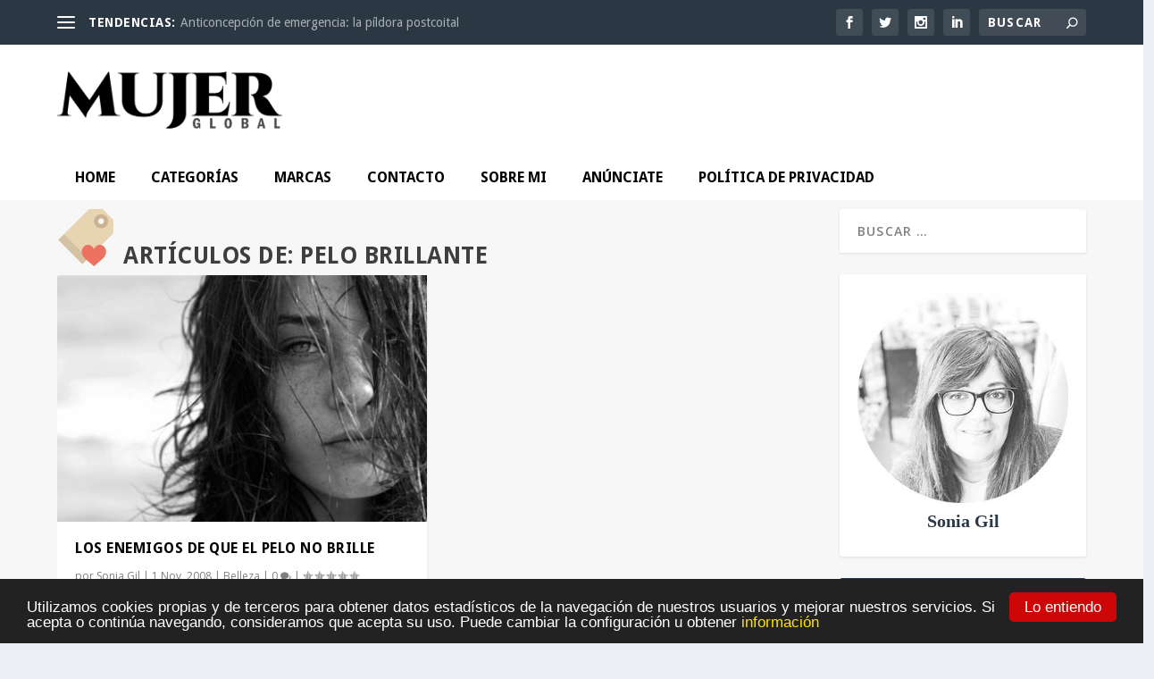

--- FILE ---
content_type: text/html; charset=UTF-8
request_url: https://www.mujerglobal.es/tag/pelo-brillante/
body_size: 30095
content:
<!DOCTYPE html>
<!--[if IE 6]>
<html id="ie6" lang="es">
<![endif]-->
<!--[if IE 7]>
<html id="ie7" lang="es">
<![endif]-->
<!--[if IE 8]>
<html id="ie8" lang="es">
<![endif]-->
<!--[if !(IE 6) | !(IE 7) | !(IE 8)  ]><!-->
<html lang="es">
<!--<![endif]-->
<head>
	<meta charset="UTF-8" />
			
	<meta http-equiv="X-UA-Compatible" content="IE=edge">
	<link rel="pingback" href="https://www.mujerglobal.es/xmlrpc.php" />

		<!--[if lt IE 9]>
	<script src="https://www.mujerglobal.es/wp-content/themes/Extra/scripts/ext/html5.js" type="text/javascript"></script>
	<![endif]-->

	<script type="text/javascript">
		document.documentElement.className = 'js';
	</script>

	<meta name='robots' content='index, follow, max-image-preview:large, max-snippet:-1, max-video-preview:-1' />

	<!-- This site is optimized with the Yoast SEO Premium plugin v20.4 (Yoast SEO v24.2) - https://yoast.com/wordpress/plugins/seo/ -->
	<title>pelo brillante Archives - MujerGlobal</title>
	<link rel="canonical" href="https://www.mujerglobal.es/tag/pelo-brillante/" />
	<meta property="og:locale" content="es_ES" />
	<meta property="og:type" content="article" />
	<meta property="og:title" content="pelo brillante archivos" />
	<meta property="og:url" content="https://www.mujerglobal.es/tag/pelo-brillante/" />
	<meta property="og:site_name" content="MujerGlobal" />
	<meta property="og:image" content="https://www.mujerglobal.es/wp-content/uploads/2017/03/mujerglobal-rrss.jpg" />
	<meta property="og:image:width" content="1200" />
	<meta property="og:image:height" content="831" />
	<meta property="og:image:type" content="image/jpeg" />
	<meta name="twitter:card" content="summary_large_image" />
	<meta name="twitter:site" content="@mujerglobal" />
	<script type="application/ld+json" class="yoast-schema-graph">{"@context":"https://schema.org","@graph":[{"@type":"CollectionPage","@id":"https://www.mujerglobal.es/tag/pelo-brillante/","url":"https://www.mujerglobal.es/tag/pelo-brillante/","name":"pelo brillante Archives - MujerGlobal","isPartOf":{"@id":"https://www.mujerglobal.es/#website"},"primaryImageOfPage":{"@id":"https://www.mujerglobal.es/tag/pelo-brillante/#primaryimage"},"image":{"@id":"https://www.mujerglobal.es/tag/pelo-brillante/#primaryimage"},"thumbnailUrl":"https://www.mujerglobal.es/wp-content/uploads/2017/01/enemigos_pelo.jpg","breadcrumb":{"@id":"https://www.mujerglobal.es/tag/pelo-brillante/#breadcrumb"},"inLanguage":"es"},{"@type":"ImageObject","inLanguage":"es","@id":"https://www.mujerglobal.es/tag/pelo-brillante/#primaryimage","url":"https://www.mujerglobal.es/wp-content/uploads/2017/01/enemigos_pelo.jpg","contentUrl":"https://www.mujerglobal.es/wp-content/uploads/2017/01/enemigos_pelo.jpg","width":400,"height":267},{"@type":"BreadcrumbList","@id":"https://www.mujerglobal.es/tag/pelo-brillante/#breadcrumb","itemListElement":[{"@type":"ListItem","position":1,"name":"Home","item":"https://www.mujerglobal.es/"},{"@type":"ListItem","position":2,"name":"pelo brillante"}]},{"@type":"WebSite","@id":"https://www.mujerglobal.es/#website","url":"https://www.mujerglobal.es/","name":"MujerGlobal","description":"Un espacio dedicado a la mujer, donde hablamos de estar guapa, cuidarse, alimentarse de forma saludable, te damos consejos e información de interés que no te puedes perder.","publisher":{"@id":"https://www.mujerglobal.es/#/schema/person/d6eabf23049b35ce35cc4dd4422d2988"},"potentialAction":[{"@type":"SearchAction","target":{"@type":"EntryPoint","urlTemplate":"https://www.mujerglobal.es/?s={search_term_string}"},"query-input":{"@type":"PropertyValueSpecification","valueRequired":true,"valueName":"search_term_string"}}],"inLanguage":"es"},{"@type":["Person","Organization"],"@id":"https://www.mujerglobal.es/#/schema/person/d6eabf23049b35ce35cc4dd4422d2988","name":"Sonia Gil","image":{"@type":"ImageObject","inLanguage":"es","@id":"https://www.mujerglobal.es/#/schema/person/image/","url":"https://www.mujerglobal.es/wp-content/uploads/2017/02/sonia-gil-3.png","contentUrl":"https://www.mujerglobal.es/wp-content/uploads/2017/02/sonia-gil-3.png","width":350,"height":350,"caption":"Sonia Gil"},"logo":{"@id":"https://www.mujerglobal.es/#/schema/person/image/"},"description":"Madrileña, creadora y editora de MujerGlobal. Una amante del mundo de la belleza y la moda que nunca renuncia a una tarde de compras con las amigas. Mis grandes pasiones, viajar y pasar el tiempo con mis 4 hijos.","sameAs":["https://www.mujerglobal.es","https://www.instagram.com/mujerglobal/","https://www.linkedin.com/in/sonia-gil-de-ruz/"]}]}</script>
	<!-- / Yoast SEO Premium plugin. -->


<link rel='dns-prefetch' href='//www.googletagmanager.com' />
<link rel='dns-prefetch' href='//fonts.googleapis.com' />
<meta content="Extra Child Theme v.1.0.0" name="generator"/>		
	<style id='wp-img-auto-sizes-contain-inline-css' type='text/css'>
img:is([sizes=auto i],[sizes^="auto," i]){contain-intrinsic-size:3000px 1500px}
/*# sourceURL=wp-img-auto-sizes-contain-inline-css */
</style>
<link data-minify="1" rel='stylesheet' id='pt-cv-public-style-css' href='https://www.mujerglobal.es/wp-content/cache/min/1/wp-content/plugins/content-views-query-and-display-post-page/public/assets/css/cv.css?ver=1763396663' type='text/css' media='all' />
<link data-minify="1" rel='stylesheet' id='dashicons-css' href='https://www.mujerglobal.es/wp-content/cache/min/1/wp-includes/css/dashicons.min.css?ver=1686591191' type='text/css' media='all' />
<link rel='stylesheet' id='post-views-counter-frontend-css' href='https://www.mujerglobal.es/wp-content/plugins/post-views-counter/css/frontend.min.css?ver=1.5.7' type='text/css' media='all' />
<style id='wp-block-library-inline-css' type='text/css'>
:root{--wp-block-synced-color:#7a00df;--wp-block-synced-color--rgb:122,0,223;--wp-bound-block-color:var(--wp-block-synced-color);--wp-editor-canvas-background:#ddd;--wp-admin-theme-color:#007cba;--wp-admin-theme-color--rgb:0,124,186;--wp-admin-theme-color-darker-10:#006ba1;--wp-admin-theme-color-darker-10--rgb:0,107,160.5;--wp-admin-theme-color-darker-20:#005a87;--wp-admin-theme-color-darker-20--rgb:0,90,135;--wp-admin-border-width-focus:2px}@media (min-resolution:192dpi){:root{--wp-admin-border-width-focus:1.5px}}.wp-element-button{cursor:pointer}:root .has-very-light-gray-background-color{background-color:#eee}:root .has-very-dark-gray-background-color{background-color:#313131}:root .has-very-light-gray-color{color:#eee}:root .has-very-dark-gray-color{color:#313131}:root .has-vivid-green-cyan-to-vivid-cyan-blue-gradient-background{background:linear-gradient(135deg,#00d084,#0693e3)}:root .has-purple-crush-gradient-background{background:linear-gradient(135deg,#34e2e4,#4721fb 50%,#ab1dfe)}:root .has-hazy-dawn-gradient-background{background:linear-gradient(135deg,#faaca8,#dad0ec)}:root .has-subdued-olive-gradient-background{background:linear-gradient(135deg,#fafae1,#67a671)}:root .has-atomic-cream-gradient-background{background:linear-gradient(135deg,#fdd79a,#004a59)}:root .has-nightshade-gradient-background{background:linear-gradient(135deg,#330968,#31cdcf)}:root .has-midnight-gradient-background{background:linear-gradient(135deg,#020381,#2874fc)}:root{--wp--preset--font-size--normal:16px;--wp--preset--font-size--huge:42px}.has-regular-font-size{font-size:1em}.has-larger-font-size{font-size:2.625em}.has-normal-font-size{font-size:var(--wp--preset--font-size--normal)}.has-huge-font-size{font-size:var(--wp--preset--font-size--huge)}.has-text-align-center{text-align:center}.has-text-align-left{text-align:left}.has-text-align-right{text-align:right}.has-fit-text{white-space:nowrap!important}#end-resizable-editor-section{display:none}.aligncenter{clear:both}.items-justified-left{justify-content:flex-start}.items-justified-center{justify-content:center}.items-justified-right{justify-content:flex-end}.items-justified-space-between{justify-content:space-between}.screen-reader-text{border:0;clip-path:inset(50%);height:1px;margin:-1px;overflow:hidden;padding:0;position:absolute;width:1px;word-wrap:normal!important}.screen-reader-text:focus{background-color:#ddd;clip-path:none;color:#444;display:block;font-size:1em;height:auto;left:5px;line-height:normal;padding:15px 23px 14px;text-decoration:none;top:5px;width:auto;z-index:100000}html :where(.has-border-color){border-style:solid}html :where([style*=border-top-color]){border-top-style:solid}html :where([style*=border-right-color]){border-right-style:solid}html :where([style*=border-bottom-color]){border-bottom-style:solid}html :where([style*=border-left-color]){border-left-style:solid}html :where([style*=border-width]){border-style:solid}html :where([style*=border-top-width]){border-top-style:solid}html :where([style*=border-right-width]){border-right-style:solid}html :where([style*=border-bottom-width]){border-bottom-style:solid}html :where([style*=border-left-width]){border-left-style:solid}html :where(img[class*=wp-image-]){height:auto;max-width:100%}:where(figure){margin:0 0 1em}html :where(.is-position-sticky){--wp-admin--admin-bar--position-offset:var(--wp-admin--admin-bar--height,0px)}@media screen and (max-width:600px){html :where(.is-position-sticky){--wp-admin--admin-bar--position-offset:0px}}

/*# sourceURL=wp-block-library-inline-css */
</style><style id='wp-block-heading-inline-css' type='text/css'>
h1:where(.wp-block-heading).has-background,h2:where(.wp-block-heading).has-background,h3:where(.wp-block-heading).has-background,h4:where(.wp-block-heading).has-background,h5:where(.wp-block-heading).has-background,h6:where(.wp-block-heading).has-background{padding:1.25em 2.375em}h1.has-text-align-left[style*=writing-mode]:where([style*=vertical-lr]),h1.has-text-align-right[style*=writing-mode]:where([style*=vertical-rl]),h2.has-text-align-left[style*=writing-mode]:where([style*=vertical-lr]),h2.has-text-align-right[style*=writing-mode]:where([style*=vertical-rl]),h3.has-text-align-left[style*=writing-mode]:where([style*=vertical-lr]),h3.has-text-align-right[style*=writing-mode]:where([style*=vertical-rl]),h4.has-text-align-left[style*=writing-mode]:where([style*=vertical-lr]),h4.has-text-align-right[style*=writing-mode]:where([style*=vertical-rl]),h5.has-text-align-left[style*=writing-mode]:where([style*=vertical-lr]),h5.has-text-align-right[style*=writing-mode]:where([style*=vertical-rl]),h6.has-text-align-left[style*=writing-mode]:where([style*=vertical-lr]),h6.has-text-align-right[style*=writing-mode]:where([style*=vertical-rl]){rotate:180deg}
/*# sourceURL=https://www.mujerglobal.es/wp-includes/blocks/heading/style.min.css */
</style>
<style id='wp-block-columns-inline-css' type='text/css'>
.wp-block-columns{box-sizing:border-box;display:flex;flex-wrap:wrap!important}@media (min-width:782px){.wp-block-columns{flex-wrap:nowrap!important}}.wp-block-columns{align-items:normal!important}.wp-block-columns.are-vertically-aligned-top{align-items:flex-start}.wp-block-columns.are-vertically-aligned-center{align-items:center}.wp-block-columns.are-vertically-aligned-bottom{align-items:flex-end}@media (max-width:781px){.wp-block-columns:not(.is-not-stacked-on-mobile)>.wp-block-column{flex-basis:100%!important}}@media (min-width:782px){.wp-block-columns:not(.is-not-stacked-on-mobile)>.wp-block-column{flex-basis:0;flex-grow:1}.wp-block-columns:not(.is-not-stacked-on-mobile)>.wp-block-column[style*=flex-basis]{flex-grow:0}}.wp-block-columns.is-not-stacked-on-mobile{flex-wrap:nowrap!important}.wp-block-columns.is-not-stacked-on-mobile>.wp-block-column{flex-basis:0;flex-grow:1}.wp-block-columns.is-not-stacked-on-mobile>.wp-block-column[style*=flex-basis]{flex-grow:0}:where(.wp-block-columns){margin-bottom:1.75em}:where(.wp-block-columns.has-background){padding:1.25em 2.375em}.wp-block-column{flex-grow:1;min-width:0;overflow-wrap:break-word;word-break:break-word}.wp-block-column.is-vertically-aligned-top{align-self:flex-start}.wp-block-column.is-vertically-aligned-center{align-self:center}.wp-block-column.is-vertically-aligned-bottom{align-self:flex-end}.wp-block-column.is-vertically-aligned-stretch{align-self:stretch}.wp-block-column.is-vertically-aligned-bottom,.wp-block-column.is-vertically-aligned-center,.wp-block-column.is-vertically-aligned-top{width:100%}
/*# sourceURL=https://www.mujerglobal.es/wp-includes/blocks/columns/style.min.css */
</style>
<style id='wp-block-details-inline-css' type='text/css'>
.wp-block-details{box-sizing:border-box}.wp-block-details summary{cursor:pointer}
/*# sourceURL=https://www.mujerglobal.es/wp-includes/blocks/details/style.min.css */
</style>
<style id='wp-block-paragraph-inline-css' type='text/css'>
.is-small-text{font-size:.875em}.is-regular-text{font-size:1em}.is-large-text{font-size:2.25em}.is-larger-text{font-size:3em}.has-drop-cap:not(:focus):first-letter{float:left;font-size:8.4em;font-style:normal;font-weight:100;line-height:.68;margin:.05em .1em 0 0;text-transform:uppercase}body.rtl .has-drop-cap:not(:focus):first-letter{float:none;margin-left:.1em}p.has-drop-cap.has-background{overflow:hidden}:root :where(p.has-background){padding:1.25em 2.375em}:where(p.has-text-color:not(.has-link-color)) a{color:inherit}p.has-text-align-left[style*="writing-mode:vertical-lr"],p.has-text-align-right[style*="writing-mode:vertical-rl"]{rotate:180deg}
/*# sourceURL=https://www.mujerglobal.es/wp-includes/blocks/paragraph/style.min.css */
</style>
<style id='global-styles-inline-css' type='text/css'>
:root{--wp--preset--aspect-ratio--square: 1;--wp--preset--aspect-ratio--4-3: 4/3;--wp--preset--aspect-ratio--3-4: 3/4;--wp--preset--aspect-ratio--3-2: 3/2;--wp--preset--aspect-ratio--2-3: 2/3;--wp--preset--aspect-ratio--16-9: 16/9;--wp--preset--aspect-ratio--9-16: 9/16;--wp--preset--color--black: #000000;--wp--preset--color--cyan-bluish-gray: #abb8c3;--wp--preset--color--white: #ffffff;--wp--preset--color--pale-pink: #f78da7;--wp--preset--color--vivid-red: #cf2e2e;--wp--preset--color--luminous-vivid-orange: #ff6900;--wp--preset--color--luminous-vivid-amber: #fcb900;--wp--preset--color--light-green-cyan: #7bdcb5;--wp--preset--color--vivid-green-cyan: #00d084;--wp--preset--color--pale-cyan-blue: #8ed1fc;--wp--preset--color--vivid-cyan-blue: #0693e3;--wp--preset--color--vivid-purple: #9b51e0;--wp--preset--gradient--vivid-cyan-blue-to-vivid-purple: linear-gradient(135deg,rgb(6,147,227) 0%,rgb(155,81,224) 100%);--wp--preset--gradient--light-green-cyan-to-vivid-green-cyan: linear-gradient(135deg,rgb(122,220,180) 0%,rgb(0,208,130) 100%);--wp--preset--gradient--luminous-vivid-amber-to-luminous-vivid-orange: linear-gradient(135deg,rgb(252,185,0) 0%,rgb(255,105,0) 100%);--wp--preset--gradient--luminous-vivid-orange-to-vivid-red: linear-gradient(135deg,rgb(255,105,0) 0%,rgb(207,46,46) 100%);--wp--preset--gradient--very-light-gray-to-cyan-bluish-gray: linear-gradient(135deg,rgb(238,238,238) 0%,rgb(169,184,195) 100%);--wp--preset--gradient--cool-to-warm-spectrum: linear-gradient(135deg,rgb(74,234,220) 0%,rgb(151,120,209) 20%,rgb(207,42,186) 40%,rgb(238,44,130) 60%,rgb(251,105,98) 80%,rgb(254,248,76) 100%);--wp--preset--gradient--blush-light-purple: linear-gradient(135deg,rgb(255,206,236) 0%,rgb(152,150,240) 100%);--wp--preset--gradient--blush-bordeaux: linear-gradient(135deg,rgb(254,205,165) 0%,rgb(254,45,45) 50%,rgb(107,0,62) 100%);--wp--preset--gradient--luminous-dusk: linear-gradient(135deg,rgb(255,203,112) 0%,rgb(199,81,192) 50%,rgb(65,88,208) 100%);--wp--preset--gradient--pale-ocean: linear-gradient(135deg,rgb(255,245,203) 0%,rgb(182,227,212) 50%,rgb(51,167,181) 100%);--wp--preset--gradient--electric-grass: linear-gradient(135deg,rgb(202,248,128) 0%,rgb(113,206,126) 100%);--wp--preset--gradient--midnight: linear-gradient(135deg,rgb(2,3,129) 0%,rgb(40,116,252) 100%);--wp--preset--font-size--small: 13px;--wp--preset--font-size--medium: 20px;--wp--preset--font-size--large: 36px;--wp--preset--font-size--x-large: 42px;--wp--preset--spacing--20: 0.44rem;--wp--preset--spacing--30: 0.67rem;--wp--preset--spacing--40: 1rem;--wp--preset--spacing--50: 1.5rem;--wp--preset--spacing--60: 2.25rem;--wp--preset--spacing--70: 3.38rem;--wp--preset--spacing--80: 5.06rem;--wp--preset--shadow--natural: 6px 6px 9px rgba(0, 0, 0, 0.2);--wp--preset--shadow--deep: 12px 12px 50px rgba(0, 0, 0, 0.4);--wp--preset--shadow--sharp: 6px 6px 0px rgba(0, 0, 0, 0.2);--wp--preset--shadow--outlined: 6px 6px 0px -3px rgb(255, 255, 255), 6px 6px rgb(0, 0, 0);--wp--preset--shadow--crisp: 6px 6px 0px rgb(0, 0, 0);}:root { --wp--style--global--content-size: 856px;--wp--style--global--wide-size: 1280px; }:where(body) { margin: 0; }.wp-site-blocks > .alignleft { float: left; margin-right: 2em; }.wp-site-blocks > .alignright { float: right; margin-left: 2em; }.wp-site-blocks > .aligncenter { justify-content: center; margin-left: auto; margin-right: auto; }:where(.is-layout-flex){gap: 0.5em;}:where(.is-layout-grid){gap: 0.5em;}.is-layout-flow > .alignleft{float: left;margin-inline-start: 0;margin-inline-end: 2em;}.is-layout-flow > .alignright{float: right;margin-inline-start: 2em;margin-inline-end: 0;}.is-layout-flow > .aligncenter{margin-left: auto !important;margin-right: auto !important;}.is-layout-constrained > .alignleft{float: left;margin-inline-start: 0;margin-inline-end: 2em;}.is-layout-constrained > .alignright{float: right;margin-inline-start: 2em;margin-inline-end: 0;}.is-layout-constrained > .aligncenter{margin-left: auto !important;margin-right: auto !important;}.is-layout-constrained > :where(:not(.alignleft):not(.alignright):not(.alignfull)){max-width: var(--wp--style--global--content-size);margin-left: auto !important;margin-right: auto !important;}.is-layout-constrained > .alignwide{max-width: var(--wp--style--global--wide-size);}body .is-layout-flex{display: flex;}.is-layout-flex{flex-wrap: wrap;align-items: center;}.is-layout-flex > :is(*, div){margin: 0;}body .is-layout-grid{display: grid;}.is-layout-grid > :is(*, div){margin: 0;}body{padding-top: 0px;padding-right: 0px;padding-bottom: 0px;padding-left: 0px;}:root :where(.wp-element-button, .wp-block-button__link){background-color: #32373c;border-width: 0;color: #fff;font-family: inherit;font-size: inherit;font-style: inherit;font-weight: inherit;letter-spacing: inherit;line-height: inherit;padding-top: calc(0.667em + 2px);padding-right: calc(1.333em + 2px);padding-bottom: calc(0.667em + 2px);padding-left: calc(1.333em + 2px);text-decoration: none;text-transform: inherit;}.has-black-color{color: var(--wp--preset--color--black) !important;}.has-cyan-bluish-gray-color{color: var(--wp--preset--color--cyan-bluish-gray) !important;}.has-white-color{color: var(--wp--preset--color--white) !important;}.has-pale-pink-color{color: var(--wp--preset--color--pale-pink) !important;}.has-vivid-red-color{color: var(--wp--preset--color--vivid-red) !important;}.has-luminous-vivid-orange-color{color: var(--wp--preset--color--luminous-vivid-orange) !important;}.has-luminous-vivid-amber-color{color: var(--wp--preset--color--luminous-vivid-amber) !important;}.has-light-green-cyan-color{color: var(--wp--preset--color--light-green-cyan) !important;}.has-vivid-green-cyan-color{color: var(--wp--preset--color--vivid-green-cyan) !important;}.has-pale-cyan-blue-color{color: var(--wp--preset--color--pale-cyan-blue) !important;}.has-vivid-cyan-blue-color{color: var(--wp--preset--color--vivid-cyan-blue) !important;}.has-vivid-purple-color{color: var(--wp--preset--color--vivid-purple) !important;}.has-black-background-color{background-color: var(--wp--preset--color--black) !important;}.has-cyan-bluish-gray-background-color{background-color: var(--wp--preset--color--cyan-bluish-gray) !important;}.has-white-background-color{background-color: var(--wp--preset--color--white) !important;}.has-pale-pink-background-color{background-color: var(--wp--preset--color--pale-pink) !important;}.has-vivid-red-background-color{background-color: var(--wp--preset--color--vivid-red) !important;}.has-luminous-vivid-orange-background-color{background-color: var(--wp--preset--color--luminous-vivid-orange) !important;}.has-luminous-vivid-amber-background-color{background-color: var(--wp--preset--color--luminous-vivid-amber) !important;}.has-light-green-cyan-background-color{background-color: var(--wp--preset--color--light-green-cyan) !important;}.has-vivid-green-cyan-background-color{background-color: var(--wp--preset--color--vivid-green-cyan) !important;}.has-pale-cyan-blue-background-color{background-color: var(--wp--preset--color--pale-cyan-blue) !important;}.has-vivid-cyan-blue-background-color{background-color: var(--wp--preset--color--vivid-cyan-blue) !important;}.has-vivid-purple-background-color{background-color: var(--wp--preset--color--vivid-purple) !important;}.has-black-border-color{border-color: var(--wp--preset--color--black) !important;}.has-cyan-bluish-gray-border-color{border-color: var(--wp--preset--color--cyan-bluish-gray) !important;}.has-white-border-color{border-color: var(--wp--preset--color--white) !important;}.has-pale-pink-border-color{border-color: var(--wp--preset--color--pale-pink) !important;}.has-vivid-red-border-color{border-color: var(--wp--preset--color--vivid-red) !important;}.has-luminous-vivid-orange-border-color{border-color: var(--wp--preset--color--luminous-vivid-orange) !important;}.has-luminous-vivid-amber-border-color{border-color: var(--wp--preset--color--luminous-vivid-amber) !important;}.has-light-green-cyan-border-color{border-color: var(--wp--preset--color--light-green-cyan) !important;}.has-vivid-green-cyan-border-color{border-color: var(--wp--preset--color--vivid-green-cyan) !important;}.has-pale-cyan-blue-border-color{border-color: var(--wp--preset--color--pale-cyan-blue) !important;}.has-vivid-cyan-blue-border-color{border-color: var(--wp--preset--color--vivid-cyan-blue) !important;}.has-vivid-purple-border-color{border-color: var(--wp--preset--color--vivid-purple) !important;}.has-vivid-cyan-blue-to-vivid-purple-gradient-background{background: var(--wp--preset--gradient--vivid-cyan-blue-to-vivid-purple) !important;}.has-light-green-cyan-to-vivid-green-cyan-gradient-background{background: var(--wp--preset--gradient--light-green-cyan-to-vivid-green-cyan) !important;}.has-luminous-vivid-amber-to-luminous-vivid-orange-gradient-background{background: var(--wp--preset--gradient--luminous-vivid-amber-to-luminous-vivid-orange) !important;}.has-luminous-vivid-orange-to-vivid-red-gradient-background{background: var(--wp--preset--gradient--luminous-vivid-orange-to-vivid-red) !important;}.has-very-light-gray-to-cyan-bluish-gray-gradient-background{background: var(--wp--preset--gradient--very-light-gray-to-cyan-bluish-gray) !important;}.has-cool-to-warm-spectrum-gradient-background{background: var(--wp--preset--gradient--cool-to-warm-spectrum) !important;}.has-blush-light-purple-gradient-background{background: var(--wp--preset--gradient--blush-light-purple) !important;}.has-blush-bordeaux-gradient-background{background: var(--wp--preset--gradient--blush-bordeaux) !important;}.has-luminous-dusk-gradient-background{background: var(--wp--preset--gradient--luminous-dusk) !important;}.has-pale-ocean-gradient-background{background: var(--wp--preset--gradient--pale-ocean) !important;}.has-electric-grass-gradient-background{background: var(--wp--preset--gradient--electric-grass) !important;}.has-midnight-gradient-background{background: var(--wp--preset--gradient--midnight) !important;}.has-small-font-size{font-size: var(--wp--preset--font-size--small) !important;}.has-medium-font-size{font-size: var(--wp--preset--font-size--medium) !important;}.has-large-font-size{font-size: var(--wp--preset--font-size--large) !important;}.has-x-large-font-size{font-size: var(--wp--preset--font-size--x-large) !important;}
:where(.wp-block-columns.is-layout-flex){gap: 2em;}:where(.wp-block-columns.is-layout-grid){gap: 2em;}
/*# sourceURL=global-styles-inline-css */
</style>
<style id='core-block-supports-inline-css' type='text/css'>
.wp-container-core-columns-is-layout-9d6595d7{flex-wrap:nowrap;}
/*# sourceURL=core-block-supports-inline-css */
</style>

<link data-minify="1" rel='stylesheet' id='contact-form-7-css' href='https://www.mujerglobal.es/wp-content/cache/min/1/wp-content/plugins/contact-form-7/includes/css/styles.css?ver=1686591191' type='text/css' media='all' />
<link rel='stylesheet' id='kk-star-ratings-css' href='https://www.mujerglobal.es/wp-content/plugins/kk-star-ratings/src/core/public/css/kk-star-ratings.min.css?ver=5.4.10.2' type='text/css' media='all' />
<link data-minify="1" rel='stylesheet' id='owl.carousel.css-css' href='https://www.mujerglobal.es/wp-content/cache/min/1/wp-content/plugins/relevant/css/owl.carousel.css?ver=1763300922' type='text/css' media='all' />
<link data-minify="1" rel='stylesheet' id='owl.theme.default.css-css' href='https://www.mujerglobal.es/wp-content/cache/min/1/wp-content/plugins/relevant/css/owl.theme.default.css?ver=1763300922' type='text/css' media='all' />
<link data-minify="1" rel='stylesheet' id='rltdpstsplgn_stylesheet-css' href='https://www.mujerglobal.es/wp-content/cache/min/1/wp-content/plugins/relevant/css/style.css?ver=1763300922' type='text/css' media='all' />
<style id='rltdpstsplgn_stylesheet-inline-css' type='text/css'>

			.rltdpstsplgn-featured-post-block {
				background-color: #f3f3f3;
				width: 100%;
			}
			.rltdpstsplgn-featured-post-block article {
				background-color: #f3f3f3;
				width: 960px;
			}
			.rltdpstsplgn-featured-posts .rltdpstsplgn_posts_title a {
				color: #777b7e !important;
			}
			.rltdpstsplgn-featured-posts .entry-content {
				color: #777b7e !important;
			}
			.rltdpstsplgn-featured-posts .entry-content .more-link {
				color: #777b7e!important;
			}
/*# sourceURL=rltdpstsplgn_stylesheet-inline-css */
</style>
<link rel='stylesheet' id='ubermenu-droid-sans-css' href='//fonts.googleapis.com/css?family=Droid+Sans%3A%2C300%2C400%2C700&#038;ver=6.9' type='text/css' media='all' />
<link rel='stylesheet' id='cmplz-general-css' href='https://www.mujerglobal.es/wp-content/plugins/complianz-gdpr/assets/css/cookieblocker.min.css?ver=1762263968' type='text/css' media='all' />
<link data-minify="1" rel='stylesheet' id='et_monarch-css-css' href='https://www.mujerglobal.es/wp-content/cache/min/1/wp-content/plugins/monarch/css/style.css?ver=1686591191' type='text/css' media='all' />
<link rel='stylesheet' id='et-gf-open-sans-css' href='https://fonts.googleapis.com/css?family=Open+Sans%3A400%2C700&#038;ver=1.3.12' type='text/css' media='all' />
<link rel='stylesheet' id='uagb-block-positioning-css-css' href='https://www.mujerglobal.es/wp-content/plugins/ultimate-addons-for-gutenberg/assets/css/spectra-block-positioning.min.css?ver=2.19.16' type='text/css' media='all' />
<link data-minify="1" rel='stylesheet' id='uag-style-3479-css' href='https://www.mujerglobal.es/wp-content/cache/min/1/wp-content/uploads/uag-plugin/assets/3000/uag-css-3479.css?ver=1763540027' type='text/css' media='all' />
<link data-minify="1" rel='stylesheet' id='extra-style-parent-css' href='https://www.mujerglobal.es/wp-content/cache/min/1/wp-content/themes/Extra/style.min.css?ver=1686591191' type='text/css' media='all' />
<style id='extra-dynamic-critical-inline-css' type='text/css'>
@font-face{font-family:ETmodules;font-display:block;src:url(//www.mujerglobal.es/wp-content/themes/Extra/core/admin/fonts/modules/all/modules.eot);src:url(//www.mujerglobal.es/wp-content/themes/Extra/core/admin/fonts/modules/all/modules.eot?#iefix) format("embedded-opentype"),url(//www.mujerglobal.es/wp-content/themes/Extra/core/admin/fonts/modules/all/modules.woff) format("woff"),url(//www.mujerglobal.es/wp-content/themes/Extra/core/admin/fonts/modules/all/modules.ttf) format("truetype"),url(//www.mujerglobal.es/wp-content/themes/Extra/core/admin/fonts/modules/all/modules.svg#ETmodules) format("svg");font-weight:400;font-style:normal}
.et_audio_content,.et_link_content,.et_quote_content{background-color:#2ea3f2}.et_pb_post .et-pb-controllers a{margin-bottom:10px}.format-gallery .et-pb-controllers{bottom:0}.et_pb_blog_grid .et_audio_content{margin-bottom:19px}.et_pb_row .et_pb_blog_grid .et_pb_post .et_pb_slide{min-height:180px}.et_audio_content .wp-block-audio{margin:0;padding:0}.et_audio_content h2{line-height:44px}.et_pb_column_1_2 .et_audio_content h2,.et_pb_column_1_3 .et_audio_content h2,.et_pb_column_1_4 .et_audio_content h2,.et_pb_column_1_5 .et_audio_content h2,.et_pb_column_1_6 .et_audio_content h2,.et_pb_column_2_5 .et_audio_content h2,.et_pb_column_3_5 .et_audio_content h2,.et_pb_column_3_8 .et_audio_content h2{margin-bottom:9px;margin-top:0}.et_pb_column_1_2 .et_audio_content,.et_pb_column_3_5 .et_audio_content{padding:35px 40px}.et_pb_column_1_2 .et_audio_content h2,.et_pb_column_3_5 .et_audio_content h2{line-height:32px}.et_pb_column_1_3 .et_audio_content,.et_pb_column_1_4 .et_audio_content,.et_pb_column_1_5 .et_audio_content,.et_pb_column_1_6 .et_audio_content,.et_pb_column_2_5 .et_audio_content,.et_pb_column_3_8 .et_audio_content{padding:35px 20px}.et_pb_column_1_3 .et_audio_content h2,.et_pb_column_1_4 .et_audio_content h2,.et_pb_column_1_5 .et_audio_content h2,.et_pb_column_1_6 .et_audio_content h2,.et_pb_column_2_5 .et_audio_content h2,.et_pb_column_3_8 .et_audio_content h2{font-size:18px;line-height:26px}article.et_pb_has_overlay .et_pb_blog_image_container{position:relative}.et_pb_post>.et_main_video_container{position:relative;margin-bottom:30px}.et_pb_post .et_pb_video_overlay .et_pb_video_play{color:#fff}.et_pb_post .et_pb_video_overlay_hover:hover{background:rgba(0,0,0,.6)}.et_audio_content,.et_link_content,.et_quote_content{text-align:center;word-wrap:break-word;position:relative;padding:50px 60px}.et_audio_content h2,.et_link_content a.et_link_main_url,.et_link_content h2,.et_quote_content blockquote cite,.et_quote_content blockquote p{color:#fff!important}.et_quote_main_link{position:absolute;text-indent:-9999px;width:100%;height:100%;display:block;top:0;left:0}.et_quote_content blockquote{padding:0;margin:0;border:none}.et_audio_content h2,.et_link_content h2,.et_quote_content blockquote p{margin-top:0}.et_audio_content h2{margin-bottom:20px}.et_audio_content h2,.et_link_content h2,.et_quote_content blockquote p{line-height:44px}.et_link_content a.et_link_main_url,.et_quote_content blockquote cite{font-size:18px;font-weight:200}.et_quote_content blockquote cite{font-style:normal}.et_pb_column_2_3 .et_quote_content{padding:50px 42px 45px}.et_pb_column_2_3 .et_audio_content,.et_pb_column_2_3 .et_link_content{padding:40px 40px 45px}.et_pb_column_1_2 .et_audio_content,.et_pb_column_1_2 .et_link_content,.et_pb_column_1_2 .et_quote_content,.et_pb_column_3_5 .et_audio_content,.et_pb_column_3_5 .et_link_content,.et_pb_column_3_5 .et_quote_content{padding:35px 40px}.et_pb_column_1_2 .et_quote_content blockquote p,.et_pb_column_3_5 .et_quote_content blockquote p{font-size:26px;line-height:32px}.et_pb_column_1_2 .et_audio_content h2,.et_pb_column_1_2 .et_link_content h2,.et_pb_column_3_5 .et_audio_content h2,.et_pb_column_3_5 .et_link_content h2{line-height:32px}.et_pb_column_1_2 .et_link_content a.et_link_main_url,.et_pb_column_1_2 .et_quote_content blockquote cite,.et_pb_column_3_5 .et_link_content a.et_link_main_url,.et_pb_column_3_5 .et_quote_content blockquote cite{font-size:14px}.et_pb_column_1_3 .et_quote_content,.et_pb_column_1_4 .et_quote_content,.et_pb_column_1_5 .et_quote_content,.et_pb_column_1_6 .et_quote_content,.et_pb_column_2_5 .et_quote_content,.et_pb_column_3_8 .et_quote_content{padding:35px 30px 32px}.et_pb_column_1_3 .et_audio_content,.et_pb_column_1_3 .et_link_content,.et_pb_column_1_4 .et_audio_content,.et_pb_column_1_4 .et_link_content,.et_pb_column_1_5 .et_audio_content,.et_pb_column_1_5 .et_link_content,.et_pb_column_1_6 .et_audio_content,.et_pb_column_1_6 .et_link_content,.et_pb_column_2_5 .et_audio_content,.et_pb_column_2_5 .et_link_content,.et_pb_column_3_8 .et_audio_content,.et_pb_column_3_8 .et_link_content{padding:35px 20px}.et_pb_column_1_3 .et_audio_content h2,.et_pb_column_1_3 .et_link_content h2,.et_pb_column_1_3 .et_quote_content blockquote p,.et_pb_column_1_4 .et_audio_content h2,.et_pb_column_1_4 .et_link_content h2,.et_pb_column_1_4 .et_quote_content blockquote p,.et_pb_column_1_5 .et_audio_content h2,.et_pb_column_1_5 .et_link_content h2,.et_pb_column_1_5 .et_quote_content blockquote p,.et_pb_column_1_6 .et_audio_content h2,.et_pb_column_1_6 .et_link_content h2,.et_pb_column_1_6 .et_quote_content blockquote p,.et_pb_column_2_5 .et_audio_content h2,.et_pb_column_2_5 .et_link_content h2,.et_pb_column_2_5 .et_quote_content blockquote p,.et_pb_column_3_8 .et_audio_content h2,.et_pb_column_3_8 .et_link_content h2,.et_pb_column_3_8 .et_quote_content blockquote p{font-size:18px;line-height:26px}.et_pb_column_1_3 .et_link_content a.et_link_main_url,.et_pb_column_1_3 .et_quote_content blockquote cite,.et_pb_column_1_4 .et_link_content a.et_link_main_url,.et_pb_column_1_4 .et_quote_content blockquote cite,.et_pb_column_1_5 .et_link_content a.et_link_main_url,.et_pb_column_1_5 .et_quote_content blockquote cite,.et_pb_column_1_6 .et_link_content a.et_link_main_url,.et_pb_column_1_6 .et_quote_content blockquote cite,.et_pb_column_2_5 .et_link_content a.et_link_main_url,.et_pb_column_2_5 .et_quote_content blockquote cite,.et_pb_column_3_8 .et_link_content a.et_link_main_url,.et_pb_column_3_8 .et_quote_content blockquote cite{font-size:14px}.et_pb_post .et_pb_gallery_post_type .et_pb_slide{min-height:500px;background-size:cover!important;background-position:top}.format-gallery .et_pb_slider.gallery-not-found .et_pb_slide{box-shadow:inset 0 0 10px rgba(0,0,0,.1)}.format-gallery .et_pb_slider:hover .et-pb-arrow-prev{left:0}.format-gallery .et_pb_slider:hover .et-pb-arrow-next{right:0}.et_pb_post>.et_pb_slider{margin-bottom:30px}.et_pb_column_3_4 .et_pb_post .et_pb_slide{min-height:442px}.et_pb_column_2_3 .et_pb_post .et_pb_slide{min-height:390px}.et_pb_column_1_2 .et_pb_post .et_pb_slide,.et_pb_column_3_5 .et_pb_post .et_pb_slide{min-height:284px}.et_pb_column_1_3 .et_pb_post .et_pb_slide,.et_pb_column_2_5 .et_pb_post .et_pb_slide,.et_pb_column_3_8 .et_pb_post .et_pb_slide{min-height:180px}.et_pb_column_1_4 .et_pb_post .et_pb_slide,.et_pb_column_1_5 .et_pb_post .et_pb_slide,.et_pb_column_1_6 .et_pb_post .et_pb_slide{min-height:125px}.et_pb_portfolio.et_pb_section_parallax .pagination,.et_pb_portfolio.et_pb_section_video .pagination,.et_pb_portfolio_grid.et_pb_section_parallax .pagination,.et_pb_portfolio_grid.et_pb_section_video .pagination{position:relative}.et_pb_bg_layout_light .et_pb_post .post-meta,.et_pb_bg_layout_light .et_pb_post .post-meta a,.et_pb_bg_layout_light .et_pb_post p{color:#666}.et_pb_bg_layout_dark .et_pb_post .post-meta,.et_pb_bg_layout_dark .et_pb_post .post-meta a,.et_pb_bg_layout_dark .et_pb_post p{color:inherit}.et_pb_text_color_dark .et_audio_content h2,.et_pb_text_color_dark .et_link_content a.et_link_main_url,.et_pb_text_color_dark .et_link_content h2,.et_pb_text_color_dark .et_quote_content blockquote cite,.et_pb_text_color_dark .et_quote_content blockquote p{color:#666!important}.et_pb_text_color_dark.et_audio_content h2,.et_pb_text_color_dark.et_link_content a.et_link_main_url,.et_pb_text_color_dark.et_link_content h2,.et_pb_text_color_dark.et_quote_content blockquote cite,.et_pb_text_color_dark.et_quote_content blockquote p{color:#bbb!important}.et_pb_text_color_dark.et_audio_content,.et_pb_text_color_dark.et_link_content,.et_pb_text_color_dark.et_quote_content{background-color:#e8e8e8}@media (min-width:981px) and (max-width:1100px){.et_quote_content{padding:50px 70px 45px}.et_pb_column_2_3 .et_quote_content{padding:50px 50px 45px}.et_pb_column_1_2 .et_quote_content,.et_pb_column_3_5 .et_quote_content{padding:35px 47px 30px}.et_pb_column_1_3 .et_quote_content,.et_pb_column_1_4 .et_quote_content,.et_pb_column_1_5 .et_quote_content,.et_pb_column_1_6 .et_quote_content,.et_pb_column_2_5 .et_quote_content,.et_pb_column_3_8 .et_quote_content{padding:35px 25px 32px}.et_pb_column_4_4 .et_pb_post .et_pb_slide{min-height:534px}.et_pb_column_3_4 .et_pb_post .et_pb_slide{min-height:392px}.et_pb_column_2_3 .et_pb_post .et_pb_slide{min-height:345px}.et_pb_column_1_2 .et_pb_post .et_pb_slide,.et_pb_column_3_5 .et_pb_post .et_pb_slide{min-height:250px}.et_pb_column_1_3 .et_pb_post .et_pb_slide,.et_pb_column_2_5 .et_pb_post .et_pb_slide,.et_pb_column_3_8 .et_pb_post .et_pb_slide{min-height:155px}.et_pb_column_1_4 .et_pb_post .et_pb_slide,.et_pb_column_1_5 .et_pb_post .et_pb_slide,.et_pb_column_1_6 .et_pb_post .et_pb_slide{min-height:108px}}@media (max-width:980px){.et_pb_bg_layout_dark_tablet .et_audio_content h2{color:#fff!important}.et_pb_text_color_dark_tablet.et_audio_content h2{color:#bbb!important}.et_pb_text_color_dark_tablet.et_audio_content{background-color:#e8e8e8}.et_pb_bg_layout_dark_tablet .et_audio_content h2,.et_pb_bg_layout_dark_tablet .et_link_content a.et_link_main_url,.et_pb_bg_layout_dark_tablet .et_link_content h2,.et_pb_bg_layout_dark_tablet .et_quote_content blockquote cite,.et_pb_bg_layout_dark_tablet .et_quote_content blockquote p{color:#fff!important}.et_pb_text_color_dark_tablet .et_audio_content h2,.et_pb_text_color_dark_tablet .et_link_content a.et_link_main_url,.et_pb_text_color_dark_tablet .et_link_content h2,.et_pb_text_color_dark_tablet .et_quote_content blockquote cite,.et_pb_text_color_dark_tablet .et_quote_content blockquote p{color:#666!important}.et_pb_text_color_dark_tablet.et_audio_content h2,.et_pb_text_color_dark_tablet.et_link_content a.et_link_main_url,.et_pb_text_color_dark_tablet.et_link_content h2,.et_pb_text_color_dark_tablet.et_quote_content blockquote cite,.et_pb_text_color_dark_tablet.et_quote_content blockquote p{color:#bbb!important}.et_pb_text_color_dark_tablet.et_audio_content,.et_pb_text_color_dark_tablet.et_link_content,.et_pb_text_color_dark_tablet.et_quote_content{background-color:#e8e8e8}}@media (min-width:768px) and (max-width:980px){.et_audio_content h2{font-size:26px!important;line-height:44px!important;margin-bottom:24px!important}.et_pb_post>.et_pb_gallery_post_type>.et_pb_slides>.et_pb_slide{min-height:384px!important}.et_quote_content{padding:50px 43px 45px!important}.et_quote_content blockquote p{font-size:26px!important;line-height:44px!important}.et_quote_content blockquote cite{font-size:18px!important}.et_link_content{padding:40px 40px 45px}.et_link_content h2{font-size:26px!important;line-height:44px!important}.et_link_content a.et_link_main_url{font-size:18px!important}}@media (max-width:767px){.et_audio_content h2,.et_link_content h2,.et_quote_content,.et_quote_content blockquote p{font-size:20px!important;line-height:26px!important}.et_audio_content,.et_link_content{padding:35px 20px!important}.et_audio_content h2{margin-bottom:9px!important}.et_pb_bg_layout_dark_phone .et_audio_content h2{color:#fff!important}.et_pb_text_color_dark_phone.et_audio_content{background-color:#e8e8e8}.et_link_content a.et_link_main_url,.et_quote_content blockquote cite{font-size:14px!important}.format-gallery .et-pb-controllers{height:auto}.et_pb_post>.et_pb_gallery_post_type>.et_pb_slides>.et_pb_slide{min-height:222px!important}.et_pb_bg_layout_dark_phone .et_audio_content h2,.et_pb_bg_layout_dark_phone .et_link_content a.et_link_main_url,.et_pb_bg_layout_dark_phone .et_link_content h2,.et_pb_bg_layout_dark_phone .et_quote_content blockquote cite,.et_pb_bg_layout_dark_phone .et_quote_content blockquote p{color:#fff!important}.et_pb_text_color_dark_phone .et_audio_content h2,.et_pb_text_color_dark_phone .et_link_content a.et_link_main_url,.et_pb_text_color_dark_phone .et_link_content h2,.et_pb_text_color_dark_phone .et_quote_content blockquote cite,.et_pb_text_color_dark_phone .et_quote_content blockquote p{color:#666!important}.et_pb_text_color_dark_phone.et_audio_content h2,.et_pb_text_color_dark_phone.et_link_content a.et_link_main_url,.et_pb_text_color_dark_phone.et_link_content h2,.et_pb_text_color_dark_phone.et_quote_content blockquote cite,.et_pb_text_color_dark_phone.et_quote_content blockquote p{color:#bbb!important}.et_pb_text_color_dark_phone.et_audio_content,.et_pb_text_color_dark_phone.et_link_content,.et_pb_text_color_dark_phone.et_quote_content{background-color:#e8e8e8}}@media (max-width:479px){.et_pb_column_1_2 .et_pb_carousel_item .et_pb_video_play,.et_pb_column_1_3 .et_pb_carousel_item .et_pb_video_play,.et_pb_column_2_3 .et_pb_carousel_item .et_pb_video_play,.et_pb_column_2_5 .et_pb_carousel_item .et_pb_video_play,.et_pb_column_3_5 .et_pb_carousel_item .et_pb_video_play,.et_pb_column_3_8 .et_pb_carousel_item .et_pb_video_play{font-size:1.5rem;line-height:1.5rem;margin-left:-.75rem;margin-top:-.75rem}.et_audio_content,.et_quote_content{padding:35px 20px!important}.et_pb_post>.et_pb_gallery_post_type>.et_pb_slides>.et_pb_slide{min-height:156px!important}}.et_full_width_page .et_gallery_item{float:left;width:20.875%;margin:0 5.5% 5.5% 0}.et_full_width_page .et_gallery_item:nth-child(3n){margin-right:5.5%}.et_full_width_page .et_gallery_item:nth-child(3n+1){clear:none}.et_full_width_page .et_gallery_item:nth-child(4n){margin-right:0}.et_full_width_page .et_gallery_item:nth-child(4n+1){clear:both}
.et_pb_slider{position:relative;overflow:hidden}.et_pb_slide{padding:0 6%;background-size:cover;background-position:50%;background-repeat:no-repeat}.et_pb_slider .et_pb_slide{display:none;float:left;margin-right:-100%;position:relative;width:100%;text-align:center;list-style:none!important;background-position:50%;background-size:100%;background-size:cover}.et_pb_slider .et_pb_slide:first-child{display:list-item}.et-pb-controllers{position:absolute;bottom:20px;left:0;width:100%;text-align:center;z-index:10}.et-pb-controllers a{display:inline-block;background-color:hsla(0,0%,100%,.5);text-indent:-9999px;border-radius:7px;width:7px;height:7px;margin-right:10px;padding:0;opacity:.5}.et-pb-controllers .et-pb-active-control{opacity:1}.et-pb-controllers a:last-child{margin-right:0}.et-pb-controllers .et-pb-active-control{background-color:#fff}.et_pb_slides .et_pb_temp_slide{display:block}.et_pb_slides:after{content:"";display:block;clear:both;visibility:hidden;line-height:0;height:0;width:0}@media (max-width:980px){.et_pb_bg_layout_light_tablet .et-pb-controllers .et-pb-active-control{background-color:#333}.et_pb_bg_layout_light_tablet .et-pb-controllers a{background-color:rgba(0,0,0,.3)}.et_pb_bg_layout_light_tablet .et_pb_slide_content{color:#333}.et_pb_bg_layout_dark_tablet .et_pb_slide_description{text-shadow:0 1px 3px rgba(0,0,0,.3)}.et_pb_bg_layout_dark_tablet .et_pb_slide_content{color:#fff}.et_pb_bg_layout_dark_tablet .et-pb-controllers .et-pb-active-control{background-color:#fff}.et_pb_bg_layout_dark_tablet .et-pb-controllers a{background-color:hsla(0,0%,100%,.5)}}@media (max-width:767px){.et-pb-controllers{position:absolute;bottom:5%;left:0;width:100%;text-align:center;z-index:10;height:14px}.et_transparent_nav .et_pb_section:first-child .et-pb-controllers{bottom:18px}.et_pb_bg_layout_light_phone.et_pb_slider_with_overlay .et_pb_slide_overlay_container,.et_pb_bg_layout_light_phone.et_pb_slider_with_text_overlay .et_pb_text_overlay_wrapper{background-color:hsla(0,0%,100%,.9)}.et_pb_bg_layout_light_phone .et-pb-controllers .et-pb-active-control{background-color:#333}.et_pb_bg_layout_dark_phone.et_pb_slider_with_overlay .et_pb_slide_overlay_container,.et_pb_bg_layout_dark_phone.et_pb_slider_with_text_overlay .et_pb_text_overlay_wrapper,.et_pb_bg_layout_light_phone .et-pb-controllers a{background-color:rgba(0,0,0,.3)}.et_pb_bg_layout_dark_phone .et-pb-controllers .et-pb-active-control{background-color:#fff}.et_pb_bg_layout_dark_phone .et-pb-controllers a{background-color:hsla(0,0%,100%,.5)}}.et_mobile_device .et_pb_slider_parallax .et_pb_slide,.et_mobile_device .et_pb_slides .et_parallax_bg.et_pb_parallax_css{background-attachment:scroll}
.et-pb-arrow-next,.et-pb-arrow-prev{position:absolute;top:50%;z-index:100;font-size:48px;color:#fff;margin-top:-24px;transition:all .2s ease-in-out;opacity:0}.et_pb_bg_layout_light .et-pb-arrow-next,.et_pb_bg_layout_light .et-pb-arrow-prev{color:#333}.et_pb_slider:hover .et-pb-arrow-prev{left:22px;opacity:1}.et_pb_slider:hover .et-pb-arrow-next{right:22px;opacity:1}.et_pb_bg_layout_light .et-pb-controllers .et-pb-active-control{background-color:#333}.et_pb_bg_layout_light .et-pb-controllers a{background-color:rgba(0,0,0,.3)}.et-pb-arrow-next:hover,.et-pb-arrow-prev:hover{text-decoration:none}.et-pb-arrow-next span,.et-pb-arrow-prev span{display:none}.et-pb-arrow-prev{left:-22px}.et-pb-arrow-next{right:-22px}.et-pb-arrow-prev:before{content:"4"}.et-pb-arrow-next:before{content:"5"}.format-gallery .et-pb-arrow-next,.format-gallery .et-pb-arrow-prev{color:#fff}.et_pb_column_1_3 .et_pb_slider:hover .et-pb-arrow-prev,.et_pb_column_1_4 .et_pb_slider:hover .et-pb-arrow-prev,.et_pb_column_1_5 .et_pb_slider:hover .et-pb-arrow-prev,.et_pb_column_1_6 .et_pb_slider:hover .et-pb-arrow-prev,.et_pb_column_2_5 .et_pb_slider:hover .et-pb-arrow-prev{left:0}.et_pb_column_1_3 .et_pb_slider:hover .et-pb-arrow-next,.et_pb_column_1_4 .et_pb_slider:hover .et-pb-arrow-prev,.et_pb_column_1_5 .et_pb_slider:hover .et-pb-arrow-prev,.et_pb_column_1_6 .et_pb_slider:hover .et-pb-arrow-prev,.et_pb_column_2_5 .et_pb_slider:hover .et-pb-arrow-next{right:0}.et_pb_column_1_4 .et_pb_slider .et_pb_slide,.et_pb_column_1_5 .et_pb_slider .et_pb_slide,.et_pb_column_1_6 .et_pb_slider .et_pb_slide{min-height:170px}.et_pb_column_1_4 .et_pb_slider:hover .et-pb-arrow-next,.et_pb_column_1_5 .et_pb_slider:hover .et-pb-arrow-next,.et_pb_column_1_6 .et_pb_slider:hover .et-pb-arrow-next{right:0}@media (max-width:980px){.et_pb_bg_layout_light_tablet .et-pb-arrow-next,.et_pb_bg_layout_light_tablet .et-pb-arrow-prev{color:#333}.et_pb_bg_layout_dark_tablet .et-pb-arrow-next,.et_pb_bg_layout_dark_tablet .et-pb-arrow-prev{color:#fff}}@media (max-width:767px){.et_pb_slider:hover .et-pb-arrow-prev{left:0;opacity:1}.et_pb_slider:hover .et-pb-arrow-next{right:0;opacity:1}.et_pb_bg_layout_light_phone .et-pb-arrow-next,.et_pb_bg_layout_light_phone .et-pb-arrow-prev{color:#333}.et_pb_bg_layout_dark_phone .et-pb-arrow-next,.et_pb_bg_layout_dark_phone .et-pb-arrow-prev{color:#fff}}.et_mobile_device .et-pb-arrow-prev{left:22px;opacity:1}.et_mobile_device .et-pb-arrow-next{right:22px;opacity:1}@media (max-width:767px){.et_mobile_device .et-pb-arrow-prev{left:0;opacity:1}.et_mobile_device .et-pb-arrow-next{right:0;opacity:1}}
.et_overlay{z-index:-1;position:absolute;top:0;left:0;display:block;width:100%;height:100%;background:hsla(0,0%,100%,.9);opacity:0;pointer-events:none;transition:all .3s;border:1px solid #e5e5e5;box-sizing:border-box;-webkit-backface-visibility:hidden;backface-visibility:hidden;-webkit-font-smoothing:antialiased}.et_overlay:before{color:#2ea3f2;content:"\E050";position:absolute;top:50%;left:50%;transform:translate(-50%,-50%);font-size:32px;transition:all .4s}.et_portfolio_image,.et_shop_image{position:relative;display:block}.et_pb_has_overlay:not(.et_pb_image):hover .et_overlay,.et_portfolio_image:hover .et_overlay,.et_shop_image:hover .et_overlay{z-index:3;opacity:1}#ie7 .et_overlay,#ie8 .et_overlay{display:none}.et_pb_module.et_pb_has_overlay{position:relative}.et_pb_module.et_pb_has_overlay .et_overlay,article.et_pb_has_overlay{border:none}
.et_pb_blog_grid .et_audio_container .mejs-container .mejs-controls .mejs-time span{font-size:14px}.et_audio_container .mejs-container{width:auto!important;min-width:unset!important;height:auto!important}.et_audio_container .mejs-container,.et_audio_container .mejs-container .mejs-controls,.et_audio_container .mejs-embed,.et_audio_container .mejs-embed body{background:none;height:auto}.et_audio_container .mejs-controls .mejs-time-rail .mejs-time-loaded,.et_audio_container .mejs-time.mejs-currenttime-container{display:none!important}.et_audio_container .mejs-time{display:block!important;padding:0;margin-left:10px;margin-right:90px;line-height:inherit}.et_audio_container .mejs-android .mejs-time,.et_audio_container .mejs-ios .mejs-time,.et_audio_container .mejs-ipad .mejs-time,.et_audio_container .mejs-iphone .mejs-time{margin-right:0}.et_audio_container .mejs-controls .mejs-horizontal-volume-slider .mejs-horizontal-volume-total,.et_audio_container .mejs-controls .mejs-time-rail .mejs-time-total{background:hsla(0,0%,100%,.5);border-radius:5px;height:4px;margin:8px 0 0;top:0;right:0;left:auto}.et_audio_container .mejs-controls>div{height:20px!important}.et_audio_container .mejs-controls div.mejs-time-rail{padding-top:0;position:relative;display:block!important;margin-left:42px;margin-right:0}.et_audio_container span.mejs-time-total.mejs-time-slider{display:block!important;position:relative!important;max-width:100%;min-width:unset!important}.et_audio_container .mejs-button.mejs-volume-button{width:auto;height:auto;margin-left:auto;position:absolute;right:59px;bottom:-2px}.et_audio_container .mejs-controls .mejs-horizontal-volume-slider .mejs-horizontal-volume-current,.et_audio_container .mejs-controls .mejs-time-rail .mejs-time-current{background:#fff;height:4px;border-radius:5px}.et_audio_container .mejs-controls .mejs-horizontal-volume-slider .mejs-horizontal-volume-handle,.et_audio_container .mejs-controls .mejs-time-rail .mejs-time-handle{display:block;border:none;width:10px}.et_audio_container .mejs-time-rail .mejs-time-handle-content{border-radius:100%;transform:scale(1)}.et_pb_text_color_dark .et_audio_container .mejs-time-rail .mejs-time-handle-content{border-color:#666}.et_audio_container .mejs-time-rail .mejs-time-hovered{height:4px}.et_audio_container .mejs-controls .mejs-horizontal-volume-slider .mejs-horizontal-volume-handle{background:#fff;border-radius:5px;height:10px;position:absolute;top:-3px}.et_audio_container .mejs-container .mejs-controls .mejs-time span{font-size:18px}.et_audio_container .mejs-controls a.mejs-horizontal-volume-slider{display:block!important;height:19px;margin-left:5px;position:absolute;right:0;bottom:0}.et_audio_container .mejs-controls div.mejs-horizontal-volume-slider{height:4px}.et_audio_container .mejs-playpause-button button,.et_audio_container .mejs-volume-button button{background:none!important;margin:0!important;width:auto!important;height:auto!important;position:relative!important;z-index:99}.et_audio_container .mejs-playpause-button button:before{content:"E"!important;font-size:32px;left:0;top:-8px}.et_audio_container .mejs-playpause-button button:before,.et_audio_container .mejs-volume-button button:before{color:#fff}.et_audio_container .mejs-playpause-button{margin-top:-7px!important;width:auto!important;height:auto!important;position:absolute}.et_audio_container .mejs-controls .mejs-button button:focus{outline:none}.et_audio_container .mejs-playpause-button.mejs-pause button:before{content:"`"!important}.et_audio_container .mejs-volume-button button:before{content:"\E068";font-size:18px}.et_pb_text_color_dark .et_audio_container .mejs-controls .mejs-horizontal-volume-slider .mejs-horizontal-volume-total,.et_pb_text_color_dark .et_audio_container .mejs-controls .mejs-time-rail .mejs-time-total{background:hsla(0,0%,60%,.5)}.et_pb_text_color_dark .et_audio_container .mejs-controls .mejs-horizontal-volume-slider .mejs-horizontal-volume-current,.et_pb_text_color_dark .et_audio_container .mejs-controls .mejs-time-rail .mejs-time-current{background:#999}.et_pb_text_color_dark .et_audio_container .mejs-playpause-button button:before,.et_pb_text_color_dark .et_audio_container .mejs-volume-button button:before{color:#666}.et_pb_text_color_dark .et_audio_container .mejs-controls .mejs-horizontal-volume-slider .mejs-horizontal-volume-handle,.et_pb_text_color_dark .mejs-controls .mejs-time-rail .mejs-time-handle{background:#666}.et_pb_text_color_dark .mejs-container .mejs-controls .mejs-time span{color:#999}.et_pb_column_1_3 .et_audio_container .mejs-container .mejs-controls .mejs-time span,.et_pb_column_1_4 .et_audio_container .mejs-container .mejs-controls .mejs-time span,.et_pb_column_1_5 .et_audio_container .mejs-container .mejs-controls .mejs-time span,.et_pb_column_1_6 .et_audio_container .mejs-container .mejs-controls .mejs-time span,.et_pb_column_2_5 .et_audio_container .mejs-container .mejs-controls .mejs-time span,.et_pb_column_3_8 .et_audio_container .mejs-container .mejs-controls .mejs-time span{font-size:14px}.et_audio_container .mejs-container .mejs-controls{padding:0;flex-wrap:wrap;min-width:unset!important;position:relative}@media (max-width:980px){.et_pb_column_1_3 .et_audio_container .mejs-container .mejs-controls .mejs-time span,.et_pb_column_1_4 .et_audio_container .mejs-container .mejs-controls .mejs-time span,.et_pb_column_1_5 .et_audio_container .mejs-container .mejs-controls .mejs-time span,.et_pb_column_1_6 .et_audio_container .mejs-container .mejs-controls .mejs-time span,.et_pb_column_2_5 .et_audio_container .mejs-container .mejs-controls .mejs-time span,.et_pb_column_3_8 .et_audio_container .mejs-container .mejs-controls .mejs-time span{font-size:18px}.et_pb_bg_layout_dark_tablet .et_audio_container .mejs-controls .mejs-horizontal-volume-slider .mejs-horizontal-volume-total,.et_pb_bg_layout_dark_tablet .et_audio_container .mejs-controls .mejs-time-rail .mejs-time-total{background:hsla(0,0%,100%,.5)}.et_pb_bg_layout_dark_tablet .et_audio_container .mejs-controls .mejs-horizontal-volume-slider .mejs-horizontal-volume-current,.et_pb_bg_layout_dark_tablet .et_audio_container .mejs-controls .mejs-time-rail .mejs-time-current{background:#fff}.et_pb_bg_layout_dark_tablet .et_audio_container .mejs-playpause-button button:before,.et_pb_bg_layout_dark_tablet .et_audio_container .mejs-volume-button button:before{color:#fff}.et_pb_bg_layout_dark_tablet .et_audio_container .mejs-controls .mejs-horizontal-volume-slider .mejs-horizontal-volume-handle,.et_pb_bg_layout_dark_tablet .mejs-controls .mejs-time-rail .mejs-time-handle{background:#fff}.et_pb_bg_layout_dark_tablet .mejs-container .mejs-controls .mejs-time span{color:#fff}.et_pb_text_color_dark_tablet .et_audio_container .mejs-controls .mejs-horizontal-volume-slider .mejs-horizontal-volume-total,.et_pb_text_color_dark_tablet .et_audio_container .mejs-controls .mejs-time-rail .mejs-time-total{background:hsla(0,0%,60%,.5)}.et_pb_text_color_dark_tablet .et_audio_container .mejs-controls .mejs-horizontal-volume-slider .mejs-horizontal-volume-current,.et_pb_text_color_dark_tablet .et_audio_container .mejs-controls .mejs-time-rail .mejs-time-current{background:#999}.et_pb_text_color_dark_tablet .et_audio_container .mejs-playpause-button button:before,.et_pb_text_color_dark_tablet .et_audio_container .mejs-volume-button button:before{color:#666}.et_pb_text_color_dark_tablet .et_audio_container .mejs-controls .mejs-horizontal-volume-slider .mejs-horizontal-volume-handle,.et_pb_text_color_dark_tablet .mejs-controls .mejs-time-rail .mejs-time-handle{background:#666}.et_pb_text_color_dark_tablet .mejs-container .mejs-controls .mejs-time span{color:#999}}@media (max-width:767px){.et_audio_container .mejs-container .mejs-controls .mejs-time span{font-size:14px!important}.et_pb_bg_layout_dark_phone .et_audio_container .mejs-controls .mejs-horizontal-volume-slider .mejs-horizontal-volume-total,.et_pb_bg_layout_dark_phone .et_audio_container .mejs-controls .mejs-time-rail .mejs-time-total{background:hsla(0,0%,100%,.5)}.et_pb_bg_layout_dark_phone .et_audio_container .mejs-controls .mejs-horizontal-volume-slider .mejs-horizontal-volume-current,.et_pb_bg_layout_dark_phone .et_audio_container .mejs-controls .mejs-time-rail .mejs-time-current{background:#fff}.et_pb_bg_layout_dark_phone .et_audio_container .mejs-playpause-button button:before,.et_pb_bg_layout_dark_phone .et_audio_container .mejs-volume-button button:before{color:#fff}.et_pb_bg_layout_dark_phone .et_audio_container .mejs-controls .mejs-horizontal-volume-slider .mejs-horizontal-volume-handle,.et_pb_bg_layout_dark_phone .mejs-controls .mejs-time-rail .mejs-time-handle{background:#fff}.et_pb_bg_layout_dark_phone .mejs-container .mejs-controls .mejs-time span{color:#fff}.et_pb_text_color_dark_phone .et_audio_container .mejs-controls .mejs-horizontal-volume-slider .mejs-horizontal-volume-total,.et_pb_text_color_dark_phone .et_audio_container .mejs-controls .mejs-time-rail .mejs-time-total{background:hsla(0,0%,60%,.5)}.et_pb_text_color_dark_phone .et_audio_container .mejs-controls .mejs-horizontal-volume-slider .mejs-horizontal-volume-current,.et_pb_text_color_dark_phone .et_audio_container .mejs-controls .mejs-time-rail .mejs-time-current{background:#999}.et_pb_text_color_dark_phone .et_audio_container .mejs-playpause-button button:before,.et_pb_text_color_dark_phone .et_audio_container .mejs-volume-button button:before{color:#666}.et_pb_text_color_dark_phone .et_audio_container .mejs-controls .mejs-horizontal-volume-slider .mejs-horizontal-volume-handle,.et_pb_text_color_dark_phone .mejs-controls .mejs-time-rail .mejs-time-handle{background:#666}.et_pb_text_color_dark_phone .mejs-container .mejs-controls .mejs-time span{color:#999}}
.et_pb_video_box{display:block;position:relative;z-index:1;line-height:0}.et_pb_video_box video{width:100%!important;height:auto!important}.et_pb_video_overlay{position:absolute;z-index:10;top:0;left:0;height:100%;width:100%;background-size:cover;background-repeat:no-repeat;background-position:50%;cursor:pointer}.et_pb_video_play:before{font-family:ETmodules;content:"I"}.et_pb_video_play{display:block;position:absolute;z-index:100;color:#fff;left:50%;top:50%}.et_pb_column_1_2 .et_pb_video_play,.et_pb_column_2_3 .et_pb_video_play,.et_pb_column_3_4 .et_pb_video_play,.et_pb_column_3_5 .et_pb_video_play,.et_pb_column_4_4 .et_pb_video_play{font-size:6rem;line-height:6rem;margin-left:-3rem;margin-top:-3rem}.et_pb_column_1_3 .et_pb_video_play,.et_pb_column_1_4 .et_pb_video_play,.et_pb_column_1_5 .et_pb_video_play,.et_pb_column_1_6 .et_pb_video_play,.et_pb_column_2_5 .et_pb_video_play,.et_pb_column_3_8 .et_pb_video_play{font-size:3rem;line-height:3rem;margin-left:-1.5rem;margin-top:-1.5rem}.et_pb_bg_layout_light .et_pb_video_play{color:#333}.et_pb_video_overlay_hover{background:transparent;width:100%;height:100%;position:absolute;z-index:100;transition:all .5s ease-in-out}.et_pb_video .et_pb_video_overlay_hover:hover{background:rgba(0,0,0,.6)}@media (min-width:768px) and (max-width:980px){.et_pb_column_1_3 .et_pb_video_play,.et_pb_column_1_4 .et_pb_video_play,.et_pb_column_1_5 .et_pb_video_play,.et_pb_column_1_6 .et_pb_video_play,.et_pb_column_2_5 .et_pb_video_play,.et_pb_column_3_8 .et_pb_video_play{font-size:6rem;line-height:6rem;margin-left:-3rem;margin-top:-3rem}}@media (max-width:980px){.et_pb_bg_layout_light_tablet .et_pb_video_play{color:#333}}@media (max-width:768px){.et_pb_column_1_2 .et_pb_video_play,.et_pb_column_2_3 .et_pb_video_play,.et_pb_column_3_4 .et_pb_video_play,.et_pb_column_3_5 .et_pb_video_play,.et_pb_column_4_4 .et_pb_video_play{font-size:3rem;line-height:3rem;margin-left:-1.5rem;margin-top:-1.5rem}}@media (max-width:767px){.et_pb_bg_layout_light_phone .et_pb_video_play{color:#333}}
.et_post_gallery{padding:0!important;line-height:1.7!important;list-style:none!important}.et_gallery_item{float:left;width:28.353%;margin:0 7.47% 7.47% 0}.blocks-gallery-item,.et_gallery_item{padding-left:0!important}.blocks-gallery-item:before,.et_gallery_item:before{display:none}.et_gallery_item:nth-child(3n){margin-right:0}.et_gallery_item:nth-child(3n+1){clear:both}
.et_pb_post{margin-bottom:60px;word-wrap:break-word}.et_pb_fullwidth_post_content.et_pb_with_border img,.et_pb_post_content.et_pb_with_border img,.et_pb_with_border .et_pb_post .et_pb_slides,.et_pb_with_border .et_pb_post img:not(.woocommerce-placeholder),.et_pb_with_border.et_pb_posts .et_pb_post,.et_pb_with_border.et_pb_posts_nav span.nav-next a,.et_pb_with_border.et_pb_posts_nav span.nav-previous a{border:0 solid #333}.et_pb_post .entry-content{padding-top:30px}.et_pb_post .entry-featured-image-url{display:block;position:relative;margin-bottom:30px}.et_pb_post .entry-title a,.et_pb_post h2 a{text-decoration:none}.et_pb_post .post-meta{font-size:14px;margin-bottom:6px}.et_pb_post .more,.et_pb_post .post-meta a{text-decoration:none}.et_pb_post .more{color:#82c0c7}.et_pb_posts a.more-link{clear:both;display:block}.et_pb_posts .et_pb_post{position:relative}.et_pb_has_overlay.et_pb_post .et_pb_image_container a{display:block;position:relative;overflow:hidden}.et_pb_image_container img,.et_pb_post a img{vertical-align:bottom;max-width:100%}@media (min-width:981px) and (max-width:1100px){.et_pb_post{margin-bottom:42px}}@media (max-width:980px){.et_pb_post{margin-bottom:42px}.et_pb_bg_layout_light_tablet .et_pb_post .post-meta,.et_pb_bg_layout_light_tablet .et_pb_post .post-meta a,.et_pb_bg_layout_light_tablet .et_pb_post p{color:#666}.et_pb_bg_layout_dark_tablet .et_pb_post .post-meta,.et_pb_bg_layout_dark_tablet .et_pb_post .post-meta a,.et_pb_bg_layout_dark_tablet .et_pb_post p{color:inherit}.et_pb_bg_layout_dark_tablet .comment_postinfo a,.et_pb_bg_layout_dark_tablet .comment_postinfo span{color:#fff}}@media (max-width:767px){.et_pb_post{margin-bottom:42px}.et_pb_post>h2{font-size:18px}.et_pb_bg_layout_light_phone .et_pb_post .post-meta,.et_pb_bg_layout_light_phone .et_pb_post .post-meta a,.et_pb_bg_layout_light_phone .et_pb_post p{color:#666}.et_pb_bg_layout_dark_phone .et_pb_post .post-meta,.et_pb_bg_layout_dark_phone .et_pb_post .post-meta a,.et_pb_bg_layout_dark_phone .et_pb_post p{color:inherit}.et_pb_bg_layout_dark_phone .comment_postinfo a,.et_pb_bg_layout_dark_phone .comment_postinfo span{color:#fff}}@media (max-width:479px){.et_pb_post{margin-bottom:42px}.et_pb_post h2{font-size:16px;padding-bottom:0}.et_pb_post .post-meta{color:#666;font-size:14px}}
@media (min-width:981px){.et_pb_gutters3 .et_pb_column,.et_pb_gutters3.et_pb_row .et_pb_column{margin-right:5.5%}.et_pb_gutters3 .et_pb_column_4_4,.et_pb_gutters3.et_pb_row .et_pb_column_4_4{width:100%}.et_pb_gutters3 .et_pb_column_4_4 .et_pb_module,.et_pb_gutters3.et_pb_row .et_pb_column_4_4 .et_pb_module{margin-bottom:2.75%}.et_pb_gutters3 .et_pb_column_3_4,.et_pb_gutters3.et_pb_row .et_pb_column_3_4{width:73.625%}.et_pb_gutters3 .et_pb_column_3_4 .et_pb_module,.et_pb_gutters3.et_pb_row .et_pb_column_3_4 .et_pb_module{margin-bottom:3.735%}.et_pb_gutters3 .et_pb_column_2_3,.et_pb_gutters3.et_pb_row .et_pb_column_2_3{width:64.833%}.et_pb_gutters3 .et_pb_column_2_3 .et_pb_module,.et_pb_gutters3.et_pb_row .et_pb_column_2_3 .et_pb_module{margin-bottom:4.242%}.et_pb_gutters3 .et_pb_column_3_5,.et_pb_gutters3.et_pb_row .et_pb_column_3_5{width:57.8%}.et_pb_gutters3 .et_pb_column_3_5 .et_pb_module,.et_pb_gutters3.et_pb_row .et_pb_column_3_5 .et_pb_module{margin-bottom:4.758%}.et_pb_gutters3 .et_pb_column_1_2,.et_pb_gutters3.et_pb_row .et_pb_column_1_2{width:47.25%}.et_pb_gutters3 .et_pb_column_1_2 .et_pb_module,.et_pb_gutters3.et_pb_row .et_pb_column_1_2 .et_pb_module{margin-bottom:5.82%}.et_pb_gutters3 .et_pb_column_2_5,.et_pb_gutters3.et_pb_row .et_pb_column_2_5{width:36.7%}.et_pb_gutters3 .et_pb_column_2_5 .et_pb_module,.et_pb_gutters3.et_pb_row .et_pb_column_2_5 .et_pb_module{margin-bottom:7.493%}.et_pb_gutters3 .et_pb_column_1_3,.et_pb_gutters3.et_pb_row .et_pb_column_1_3{width:29.6667%}.et_pb_gutters3 .et_pb_column_1_3 .et_pb_module,.et_pb_gutters3.et_pb_row .et_pb_column_1_3 .et_pb_module{margin-bottom:9.27%}.et_pb_gutters3 .et_pb_column_1_4,.et_pb_gutters3.et_pb_row .et_pb_column_1_4{width:20.875%}.et_pb_gutters3 .et_pb_column_1_4 .et_pb_module,.et_pb_gutters3.et_pb_row .et_pb_column_1_4 .et_pb_module{margin-bottom:13.174%}.et_pb_gutters3 .et_pb_column_1_5,.et_pb_gutters3.et_pb_row .et_pb_column_1_5{width:15.6%}.et_pb_gutters3 .et_pb_column_1_5 .et_pb_module,.et_pb_gutters3.et_pb_row .et_pb_column_1_5 .et_pb_module{margin-bottom:17.628%}.et_pb_gutters3 .et_pb_column_1_6,.et_pb_gutters3.et_pb_row .et_pb_column_1_6{width:12.0833%}.et_pb_gutters3 .et_pb_column_1_6 .et_pb_module,.et_pb_gutters3.et_pb_row .et_pb_column_1_6 .et_pb_module{margin-bottom:22.759%}.et_pb_gutters3 .et_full_width_page.woocommerce-page ul.products li.product{width:20.875%;margin-right:5.5%;margin-bottom:5.5%}.et_pb_gutters3.et_left_sidebar.woocommerce-page #main-content ul.products li.product,.et_pb_gutters3.et_right_sidebar.woocommerce-page #main-content ul.products li.product{width:28.353%;margin-right:7.47%}.et_pb_gutters3.et_left_sidebar.woocommerce-page #main-content ul.products.columns-1 li.product,.et_pb_gutters3.et_right_sidebar.woocommerce-page #main-content ul.products.columns-1 li.product{width:100%;margin-right:0}.et_pb_gutters3.et_left_sidebar.woocommerce-page #main-content ul.products.columns-2 li.product,.et_pb_gutters3.et_right_sidebar.woocommerce-page #main-content ul.products.columns-2 li.product{width:48%;margin-right:4%}.et_pb_gutters3.et_left_sidebar.woocommerce-page #main-content ul.products.columns-2 li:nth-child(2n+2),.et_pb_gutters3.et_right_sidebar.woocommerce-page #main-content ul.products.columns-2 li:nth-child(2n+2){margin-right:0}.et_pb_gutters3.et_left_sidebar.woocommerce-page #main-content ul.products.columns-2 li:nth-child(3n+1),.et_pb_gutters3.et_right_sidebar.woocommerce-page #main-content ul.products.columns-2 li:nth-child(3n+1){clear:none}}
@-webkit-keyframes fadeOutTop{0%{opacity:1;transform:translatey(0)}to{opacity:0;transform:translatey(-60%)}}@keyframes fadeOutTop{0%{opacity:1;transform:translatey(0)}to{opacity:0;transform:translatey(-60%)}}@-webkit-keyframes fadeInTop{0%{opacity:0;transform:translatey(-60%)}to{opacity:1;transform:translatey(0)}}@keyframes fadeInTop{0%{opacity:0;transform:translatey(-60%)}to{opacity:1;transform:translatey(0)}}@-webkit-keyframes fadeInBottom{0%{opacity:0;transform:translatey(60%)}to{opacity:1;transform:translatey(0)}}@keyframes fadeInBottom{0%{opacity:0;transform:translatey(60%)}to{opacity:1;transform:translatey(0)}}@-webkit-keyframes fadeOutBottom{0%{opacity:1;transform:translatey(0)}to{opacity:0;transform:translatey(60%)}}@keyframes fadeOutBottom{0%{opacity:1;transform:translatey(0)}to{opacity:0;transform:translatey(60%)}}@-webkit-keyframes Grow{0%{opacity:0;transform:scaleY(.5)}to{opacity:1;transform:scale(1)}}@keyframes Grow{0%{opacity:0;transform:scaleY(.5)}to{opacity:1;transform:scale(1)}}/*!
	  * Animate.css - http://daneden.me/animate
	  * Licensed under the MIT license - http://opensource.org/licenses/MIT
	  * Copyright (c) 2015 Daniel Eden
	 */@-webkit-keyframes flipInX{0%{transform:perspective(400px) rotateX(90deg);-webkit-animation-timing-function:ease-in;animation-timing-function:ease-in;opacity:0}40%{transform:perspective(400px) rotateX(-20deg);-webkit-animation-timing-function:ease-in;animation-timing-function:ease-in}60%{transform:perspective(400px) rotateX(10deg);opacity:1}80%{transform:perspective(400px) rotateX(-5deg)}to{transform:perspective(400px)}}@keyframes flipInX{0%{transform:perspective(400px) rotateX(90deg);-webkit-animation-timing-function:ease-in;animation-timing-function:ease-in;opacity:0}40%{transform:perspective(400px) rotateX(-20deg);-webkit-animation-timing-function:ease-in;animation-timing-function:ease-in}60%{transform:perspective(400px) rotateX(10deg);opacity:1}80%{transform:perspective(400px) rotateX(-5deg)}to{transform:perspective(400px)}}@-webkit-keyframes flipInY{0%{transform:perspective(400px) rotateY(90deg);-webkit-animation-timing-function:ease-in;animation-timing-function:ease-in;opacity:0}40%{transform:perspective(400px) rotateY(-20deg);-webkit-animation-timing-function:ease-in;animation-timing-function:ease-in}60%{transform:perspective(400px) rotateY(10deg);opacity:1}80%{transform:perspective(400px) rotateY(-5deg)}to{transform:perspective(400px)}}@keyframes flipInY{0%{transform:perspective(400px) rotateY(90deg);-webkit-animation-timing-function:ease-in;animation-timing-function:ease-in;opacity:0}40%{transform:perspective(400px) rotateY(-20deg);-webkit-animation-timing-function:ease-in;animation-timing-function:ease-in}60%{transform:perspective(400px) rotateY(10deg);opacity:1}80%{transform:perspective(400px) rotateY(-5deg)}to{transform:perspective(400px)}}
.nav li li{padding:0 20px;margin:0}.et-menu li li a{padding:6px 20px;width:200px}.nav li{position:relative;line-height:1em}.nav li li{position:relative;line-height:2em}.nav li ul{position:absolute;padding:20px 0;z-index:9999;width:240px;background:#fff;visibility:hidden;opacity:0;border-top:3px solid #2ea3f2;box-shadow:0 2px 5px rgba(0,0,0,.1);-moz-box-shadow:0 2px 5px rgba(0,0,0,.1);-webkit-box-shadow:0 2px 5px rgba(0,0,0,.1);-webkit-transform:translateZ(0);text-align:left}.nav li.et-hover>ul{visibility:visible}.nav li.et-touch-hover>ul,.nav li:hover>ul{opacity:1;visibility:visible}.nav li li ul{z-index:1000;top:-23px;left:240px}.nav li.et-reverse-direction-nav li ul{left:auto;right:240px}.nav li:hover{visibility:inherit}.et_mobile_menu li a,.nav li li a{font-size:14px;transition:opacity .2s ease-in-out,background-color .2s ease-in-out}.et_mobile_menu li a:hover,.nav ul li a:hover{background-color:rgba(0,0,0,.03);opacity:.7}.et-dropdown-removing>ul{display:none}.mega-menu .et-dropdown-removing>ul{display:block}.et-menu .menu-item-has-children>a:first-child:after{font-family:ETmodules;content:"3";font-size:16px;position:absolute;right:0;top:0;font-weight:800}.et-menu .menu-item-has-children>a:first-child{padding-right:20px}.et-menu li li.menu-item-has-children>a:first-child:after{right:20px;top:6px}.et-menu-nav li.mega-menu{position:inherit}.et-menu-nav li.mega-menu>ul{padding:30px 20px;position:absolute!important;width:100%;left:0!important}.et-menu-nav li.mega-menu ul li{margin:0;float:left!important;display:block!important;padding:0!important}.et-menu-nav li.mega-menu li>ul{-webkit-animation:none!important;animation:none!important;padding:0;border:none;left:auto;top:auto;width:240px!important;position:relative;box-shadow:none;-webkit-box-shadow:none}.et-menu-nav li.mega-menu li ul{visibility:visible;opacity:1;display:none}.et-menu-nav li.mega-menu.et-hover li ul,.et-menu-nav li.mega-menu:hover li ul{display:block}.et-menu-nav li.mega-menu:hover>ul{opacity:1!important;visibility:visible!important}.et-menu-nav li.mega-menu>ul>li>a:first-child{padding-top:0!important;font-weight:700;border-bottom:1px solid rgba(0,0,0,.03)}.et-menu-nav li.mega-menu>ul>li>a:first-child:hover{background-color:transparent!important}.et-menu-nav li.mega-menu li>a{width:200px!important}.et-menu-nav li.mega-menu.mega-menu-parent li>a,.et-menu-nav li.mega-menu.mega-menu-parent li li{width:100%!important}.et-menu-nav li.mega-menu.mega-menu-parent li>.sub-menu{float:left;width:100%!important}.et-menu-nav li.mega-menu>ul>li{width:25%;margin:0}.et-menu-nav li.mega-menu.mega-menu-parent-3>ul>li{width:33.33%}.et-menu-nav li.mega-menu.mega-menu-parent-2>ul>li{width:50%}.et-menu-nav li.mega-menu.mega-menu-parent-1>ul>li{width:100%}.et_pb_fullwidth_menu li.mega-menu .menu-item-has-children>a:first-child:after,.et_pb_menu li.mega-menu .menu-item-has-children>a:first-child:after{display:none}.et_fullwidth_nav #top-menu li.mega-menu>ul{width:auto;left:30px!important;right:30px!important}.et_mobile_menu{position:absolute;left:0;padding:5%;background:#fff;width:100%;visibility:visible;opacity:1;display:none;z-index:9999;border-top:3px solid #2ea3f2;box-shadow:0 2px 5px rgba(0,0,0,.1);-moz-box-shadow:0 2px 5px rgba(0,0,0,.1);-webkit-box-shadow:0 2px 5px rgba(0,0,0,.1)}#main-header .et_mobile_menu li ul,.et_pb_fullwidth_menu .et_mobile_menu li ul,.et_pb_menu .et_mobile_menu li ul{visibility:visible!important;display:block!important;padding-left:10px}.et_mobile_menu li li{padding-left:5%}.et_mobile_menu li a{border-bottom:1px solid rgba(0,0,0,.03);color:#666;padding:10px 5%;display:block}.et_mobile_menu .menu-item-has-children>a{font-weight:700;background-color:rgba(0,0,0,.03)}.et_mobile_menu li .menu-item-has-children>a{background-color:transparent}.et_mobile_nav_menu{float:right;display:none}.mobile_menu_bar{position:relative;display:block;line-height:0}.mobile_menu_bar:before{content:"a";font-size:32px;position:relative;left:0;top:0;cursor:pointer}.et_pb_module .mobile_menu_bar:before{top:2px}.mobile_nav .select_page{display:none}
/*# sourceURL=extra-dynamic-critical-inline-css */
</style>
<link data-minify="1" rel='preload' id='extra-dynamic-css' href='https://www.mujerglobal.es/wp-content/cache/min/1/wp-content/et-cache/taxonomy/post_tag/14/et-extra-dynamic.css?ver=1686591257' as='style' media='all' onload="this.onload=null;this.rel='stylesheet'" />
<link rel='stylesheet' id='ubermenu-css' href='https://www.mujerglobal.es/wp-content/plugins/ubermenu/pro/assets/css/ubermenu.min.css?ver=3.8.1' type='text/css' media='all' />
<link data-minify="1" rel='stylesheet' id='ubermenu-trans-black-css' href='https://www.mujerglobal.es/wp-content/cache/min/1/wp-content/plugins/ubermenu/pro/assets/css/skins/trans_black.css?ver=1686591191' type='text/css' media='all' />
<link data-minify="1" rel='stylesheet' id='ubermenu-font-awesome-all-css' href='https://www.mujerglobal.es/wp-content/cache/min/1/wp-content/plugins/ubermenu/assets/fontawesome/css/all.min.css?ver=1686591191' type='text/css' media='all' />
<link data-minify="1" rel='stylesheet' id='extra-style-css' href='https://www.mujerglobal.es/wp-content/cache/min/1/wp-content/themes/Extra-child/style.css?ver=1686591191' type='text/css' media='all' />
<link data-minify="1" rel='stylesheet' id='wp-paginate-css' href='https://www.mujerglobal.es/wp-content/cache/min/1/wp-content/plugins/wp-paginate/css/wp-paginate.css?ver=1686591191' type='text/css' media='screen' />
<script type="text/javascript" src="https://www.mujerglobal.es/wp-includes/js/jquery/jquery.min.js?ver=3.7.1" id="jquery-core-js" defer></script>
<script type="text/javascript" src="https://www.mujerglobal.es/wp-includes/js/jquery/jquery-migrate.min.js?ver=3.4.1" id="jquery-migrate-js" defer></script>

<!-- Fragmento de código de la etiqueta de Google (gtag.js) añadida por Site Kit -->
<!-- Fragmento de código de Google Analytics añadido por Site Kit -->
<script type="text/javascript" src="https://www.googletagmanager.com/gtag/js?id=GT-K4V6SWL7" id="google_gtagjs-js" async></script>
<script type="text/javascript" id="google_gtagjs-js-after">
/* <![CDATA[ */
window.dataLayer = window.dataLayer || [];function gtag(){dataLayer.push(arguments);}
gtag("set","linker",{"domains":["www.mujerglobal.es"]});
gtag("js", new Date());
gtag("set", "developer_id.dZTNiMT", true);
gtag("config", "GT-K4V6SWL7");
 window._googlesitekit = window._googlesitekit || {}; window._googlesitekit.throttledEvents = []; window._googlesitekit.gtagEvent = (name, data) => { var key = JSON.stringify( { name, data } ); if ( !! window._googlesitekit.throttledEvents[ key ] ) { return; } window._googlesitekit.throttledEvents[ key ] = true; setTimeout( () => { delete window._googlesitekit.throttledEvents[ key ]; }, 5 ); gtag( "event", name, { ...data, event_source: "site-kit" } ); }; 
//# sourceURL=google_gtagjs-js-after
/* ]]> */
</script>
<link rel="https://api.w.org/" href="https://www.mujerglobal.es/wp-json/" /><link rel="alternate" title="JSON" type="application/json" href="https://www.mujerglobal.es/wp-json/wp/v2/tags/3479" /><meta name="generator" content="Site Kit by Google 1.170.0" /><style id="ubermenu-custom-generated-css">
/** Font Awesome 4 Compatibility **/
.fa{font-style:normal;font-variant:normal;font-weight:normal;font-family:FontAwesome;}

/** UberMenu Custom Menu Styles (Customizer) **/
/* main */
 .ubermenu-main { margin-top:auto; margin-bottom:auto; }
 .ubermenu.ubermenu-main { background:none; border:none; box-shadow:none; }
 .ubermenu.ubermenu-main .ubermenu-item-level-0 > .ubermenu-target { border:none; box-shadow:none; }
 .ubermenu.ubermenu-main.ubermenu-horizontal .ubermenu-submenu-drop.ubermenu-submenu-align-left_edge_bar, .ubermenu.ubermenu-main.ubermenu-horizontal .ubermenu-submenu-drop.ubermenu-submenu-align-full_width { left:0; }
 .ubermenu.ubermenu-main.ubermenu-horizontal .ubermenu-item-level-0.ubermenu-active > .ubermenu-submenu-drop, .ubermenu.ubermenu-main.ubermenu-horizontal:not(.ubermenu-transition-shift) .ubermenu-item-level-0 > .ubermenu-submenu-drop { margin-top:0; }
 .ubermenu-main .ubermenu-item-level-0 > .ubermenu-target { font-size:16px; text-transform:uppercase; color:#000000; }
 .ubermenu-main .ubermenu-nav .ubermenu-item.ubermenu-item-level-0 > .ubermenu-target { font-weight:bold; }
 .ubermenu.ubermenu-main .ubermenu-item-level-0:hover > .ubermenu-target, .ubermenu-main .ubermenu-item-level-0.ubermenu-active > .ubermenu-target { color:#cd0708; }
 .ubermenu-main .ubermenu-item-level-0.ubermenu-current-menu-item > .ubermenu-target, .ubermenu-main .ubermenu-item-level-0.ubermenu-current-menu-parent > .ubermenu-target, .ubermenu-main .ubermenu-item-level-0.ubermenu-current-menu-ancestor > .ubermenu-target { color:#cd0708; }
 .ubermenu-main .ubermenu-item.ubermenu-item-level-0 > .ubermenu-highlight { color:#cd0708; }
 .ubermenu-main, .ubermenu-main .ubermenu-target, .ubermenu-main .ubermenu-nav .ubermenu-item-level-0 .ubermenu-target, .ubermenu-main div, .ubermenu-main p, .ubermenu-main input { font-family:'Droid Sans', sans-serif; font-weight:700; }



/** UberMenu Custom Tweaks - Mobile **/
@media screen and (max-width:959px){
.ubermenu-responsive-toggle-main{
  display:flex;
  order:3;
}
}

/** UberMenu Custom Tweaks - Desktop **/
@media screen and (min-width:960px){
.ubermenu.ubermenu-main{
  display:flex !important;
  order:3;
}
}
/* Status: Loaded from Transient */

</style><style type="text/css" id="et-social-custom-css">
				 .et_social_totalcount { text-align: center !important; }
			</style><meta name="viewport" content="width=device-width, initial-scale=1.0, maximum-scale=1.0, user-scalable=1" /><!-- Global site tag (gtag.js) - Google Analytics -->
<script async src="https://www.googletagmanager.com/gtag/js?id=G-HYYH7NYYFB"></script>
<script>
  window.dataLayer = window.dataLayer || [];
  function gtag(){dataLayer.push(arguments);}
  gtag('js', new Date());

  gtag('config', 'G-HYYH7NYYFB');
</script>

<!-- Begin Cookie Consent plugin by Silktide - http://silktide.com/cookieconsent -->
<script type="text/javascript">
    window.cookieconsent_options = {"message":"Utilizamos cookies propias y de terceros para obtener datos estadísticos de la navegación de nuestros usuarios y mejorar nuestros servicios. Si acepta o continúa navegando, consideramos que acepta su uso. Puede cambiar la configuración u obtener","dismiss":"Lo entiendo","learnMore":"información","link":"https://www.mujerglobal.es/politica-de-cookies/","theme":"dark-bottom"};
</script>

<script data-minify="1" type="text/javascript" src="https://www.mujerglobal.es/wp-content/cache/min/1/ajax/libs/cookieconsent2/1.0.10/cookieconsent.min.js?ver=1686591192" defer></script>
<!-- End Cookie Consent plugin --><link rel="icon" href="https://www.mujerglobal.es/wp-content/uploads/2017/02/cropped-icono-mg-32x32.png" sizes="32x32" />
<link rel="icon" href="https://www.mujerglobal.es/wp-content/uploads/2017/02/cropped-icono-mg-192x192.png" sizes="192x192" />
<link rel="apple-touch-icon" href="https://www.mujerglobal.es/wp-content/uploads/2017/02/cropped-icono-mg-180x180.png" />
<meta name="msapplication-TileImage" content="https://www.mujerglobal.es/wp-content/uploads/2017/02/cropped-icono-mg-270x270.png" />
<link rel="stylesheet" id="et-extra-customizer-global-cached-inline-styles" href="https://www.mujerglobal.es/wp-content/et-cache/global/et-extra-customizer-global.min.css?ver=1764565824" /><link rel='stylesheet' id='mediaelement-css' href='https://www.mujerglobal.es/wp-includes/js/mediaelement/mediaelementplayer-legacy.min.css?ver=4.2.17' type='text/css' media='all' />
<link rel='stylesheet' id='wp-mediaelement-css' href='https://www.mujerglobal.es/wp-includes/js/mediaelement/wp-mediaelement.min.css?ver=6.9' type='text/css' media='all' />
<link rel='stylesheet' id='et-builder-googlefonts-css' href='https://fonts.googleapis.com/css?family=Open+Sans:300,regular,500,600,700,800,300italic,italic,500italic,600italic,700italic,800italic&#038;subset=cyrillic,cyrillic-ext,greek,greek-ext,hebrew,latin,latin-ext,vietnamese&#038;display=swap' type='text/css' media='all' />
</head>
<body class="archive tag tag-pelo-brillante tag-3479 wp-theme-Extra wp-child-theme-Extra-child rltdpstsplgn_extra et_bloom et_monarch et_extra et_extra_layout et_fixed_nav et_smooth_scroll et_pb_gutters3 et_primary_nav_dropdown_animation_Default et_secondary_nav_dropdown_animation_Default with_sidebar with_sidebar_right et_includes_sidebar et-db">
	<div id="page-container">
				<!-- Header -->
		<header class="header left-right">
						<!-- #top-header -->
			<div id="top-header" style="">
				<div class="container">

					<!-- Secondary Nav -->
											<div id="et-secondary-nav" class="et-trending">
						
							<!-- ET Trending -->
							<div id="et-trending">

								<!-- ET Trending Button -->
								<a id="et-trending-button" href="#" title="">
									<span></span>
									<span></span>
									<span></span>
								</a>

								<!-- ET Trending Label -->
								<h4 id="et-trending-label">
									TENDENCIAS:								</h4>

								<!-- ET Trending Post Loop -->
								<div id='et-trending-container'>
																											<div id="et-trending-post-1108" class="et-trending-post et-trending-latest">
											<a href="https://www.mujerglobal.es/anticoncepcion-de-emergencia-la-pildora-postcoital/">Anticoncepción de emergencia: la píldora postcoital</a>
										</div>
																			<div id="et-trending-post-899" class="et-trending-post">
											<a href="https://www.mujerglobal.es/trucos-para-saber-si-tu-pareja-te-engana/">Trucos para saber si tu pareja te engaña</a>
										</div>
																			<div id="et-trending-post-1938" class="et-trending-post">
											<a href="https://www.mujerglobal.es/elige-el-color-del-cabello-segun-el-tono-de-tu-piel/">Elige el color del cabello según el tono de tu piel</a>
										</div>
																									</div>
							</div>
							
												</div>
					
					<!-- #et-info -->
					<div id="et-info">

						
						<!-- .et-extra-social-icons -->
						<ul class="et-extra-social-icons" style="">
																																														<li class="et-extra-social-icon facebook">
									<a href="https://www.facebook.com/MujerGlobal" class="et-extra-icon et-extra-icon-background-hover et-extra-icon-facebook"></a>
								</li>
																																															<li class="et-extra-social-icon twitter">
									<a href="https://twitter.com/mujerglobal" class="et-extra-icon et-extra-icon-background-hover et-extra-icon-twitter"></a>
								</li>
																																																																																																																																																																																																										<li class="et-extra-social-icon instagram">
									<a href="http://instagram.com/mujerglobal" class="et-extra-icon et-extra-icon-background-hover et-extra-icon-instagram"></a>
								</li>
																																																																																																													<li class="et-extra-social-icon linkedin">
									<a href="https://www.linkedin.com/in/sonia-gil-de-ruz/" class="et-extra-icon et-extra-icon-background-hover et-extra-icon-linkedin"></a>
								</li>
																																																																																																																																																																																																																																																																																																																																											</ul>
						
						<!-- .et-top-search -->
												<div class="et-top-search" style="">
							<form role="search" class="et-search-form" method="get" action="https://www.mujerglobal.es/">
			<input type="search" class="et-search-field" placeholder="Buscar" value="" name="s" title="Buscar:" />
			<button class="et-search-submit"></button>
		</form>						</div>
						
						<!-- cart -->
											</div>
				</div><!-- /.container -->
			</div><!-- /#top-header -->

			
			<!-- Main Header -->
			<div id="main-header-wrapper">
				<div id="main-header" data-fixed-height="80">
					<div class="container">
					<!-- ET Ad -->
						
						
						<!-- Logo -->
						<a class="logo" href="https://www.mujerglobal.es/" data-fixed-height="51">
							<img src="https://www.mujerglobal.es/wp-content/uploads/2017/01/logo-mujerglobal-negro.png" alt="MujerGlobal" id="logo" />
						</a>

						                    <!-- Integración de UBER MENU -->
                                            
<!-- UberMenu [Configuration:main] [Theme Loc:primary-menu] [Integration:api] -->
<a class="ubermenu-responsive-toggle ubermenu-responsive-toggle-main ubermenu-skin-trans-black ubermenu-loc-primary-menu ubermenu-responsive-toggle-content-align-left ubermenu-responsive-toggle-align-full ubermenu-responsive-toggle-icon-only " tabindex="0" data-ubermenu-target="ubermenu-main-8071-primary-menu"  ><i class="fas fa-bars" ></i></a><nav id="ubermenu-main-8071-primary-menu" class="ubermenu ubermenu-nojs ubermenu-main ubermenu-menu-8071 ubermenu-loc-primary-menu ubermenu-responsive ubermenu-responsive-default ubermenu-responsive-collapse ubermenu-horizontal ubermenu-transition-shift ubermenu-trigger-hover_intent ubermenu-skin-trans-black  ubermenu-bar-align-full ubermenu-items-align-left ubermenu-disable-submenu-scroll ubermenu-sub-indicators ubermenu-retractors-responsive ubermenu-submenu-indicator-closes"><ul id="ubermenu-nav-main-8071-primary-menu" class="ubermenu-nav" data-title="Principal"><li id="menu-item-63437" class="ubermenu-item ubermenu-item-type-custom ubermenu-item-object-custom ubermenu-item-home ubermenu-item-63437 ubermenu-item-level-0 ubermenu-column ubermenu-column-auto" ><a class="ubermenu-target ubermenu-item-layout-default ubermenu-item-layout-text_only" href="https://www.mujerglobal.es/" tabindex="0"><span class="ubermenu-target-title ubermenu-target-text">Home</span></a></li><li id="menu-item-63440" class="ubermenu-item ubermenu-item-type-post_type ubermenu-item-object-page ubermenu-item-63440 ubermenu-item-level-0 ubermenu-column ubermenu-column-auto" ><a class="ubermenu-target ubermenu-item-layout-default ubermenu-item-layout-text_only" href="https://www.mujerglobal.es/categorias/" tabindex="0"><span class="ubermenu-target-title ubermenu-target-text">Categorías</span></a></li><li id="menu-item-63443" class="ubermenu-item ubermenu-item-type-post_type ubermenu-item-object-page ubermenu-item-63443 ubermenu-item-level-0 ubermenu-column ubermenu-column-auto" ><a class="ubermenu-target ubermenu-item-layout-default ubermenu-item-layout-text_only" href="https://www.mujerglobal.es/marcas/" tabindex="0"><span class="ubermenu-target-title ubermenu-target-text">Marcas</span></a></li><li id="menu-item-63452" class="ubermenu-item ubermenu-item-type-post_type ubermenu-item-object-page ubermenu-item-63452 ubermenu-item-level-0 ubermenu-column ubermenu-column-auto" ><a class="ubermenu-target ubermenu-item-layout-default ubermenu-item-layout-text_only" href="https://www.mujerglobal.es/contacto/" tabindex="0"><span class="ubermenu-target-title ubermenu-target-text">Contacto</span></a></li><li id="menu-item-63451" class="ubermenu-item ubermenu-item-type-post_type ubermenu-item-object-page ubermenu-item-63451 ubermenu-item-level-0 ubermenu-column ubermenu-column-auto" ><a class="ubermenu-target ubermenu-item-layout-default ubermenu-item-layout-text_only" href="https://www.mujerglobal.es/acerca-de/" tabindex="0"><span class="ubermenu-target-title ubermenu-target-text">Sobre mi</span></a></li><li id="menu-item-63450" class="ubermenu-item ubermenu-item-type-post_type ubermenu-item-object-page ubermenu-item-63450 ubermenu-item-level-0 ubermenu-column ubermenu-column-auto" ><a class="ubermenu-target ubermenu-item-layout-default ubermenu-item-layout-text_only" href="https://www.mujerglobal.es/anunciate/" tabindex="0"><span class="ubermenu-target-title ubermenu-target-text">Anúnciate</span></a></li><li id="menu-item-73701" class="ubermenu-item ubermenu-item-type-post_type ubermenu-item-object-page ubermenu-item-73701 ubermenu-item-level-0 ubermenu-column ubermenu-column-auto" ><a class="ubermenu-target ubermenu-item-layout-default ubermenu-item-layout-text_only" href="https://www.mujerglobal.es/politica-de-privacidad/" tabindex="0"><span class="ubermenu-target-title ubermenu-target-text">Política de Privacidad</span></a></li></ul></nav>
<!-- End UberMenu -->
                                        <!-- Fin de la integración de UBER MENU -->
					</div><!-- /.container -->
				</div><!-- /#main-header -->
			</div><!-- /#main-header-wrapper -->

		</header>

				
<div id="main-content">
	<div class="container">
		<div id="content-area" class="with_sidebar with_sidebar_right clearfix">
			<div class="et_pb_extra_column_main">
															<h1>Etiqueta: <span>pelo brillante</span></h1>
									
									<div class="et_pb_section et_pb_section_0 et_section_regular" >
				
				
				
				
				
				
				<div class="et_pb_row et_pb_row_0">
				<div class="et_pb_column et_pb_column_4_4 et_pb_column_0  et_pb_css_mix_blend_mode_passthrough et-last-child">
				
				
				
				
				<div class="et_pb_module et_pb_code et_pb_code_0">
				
				
				
				
				<div class="et_pb_code_inner"><div class="modulo-titulo-categorias"><div class="imagen-titulo-categorias-default" style="background-image: url(http://www.mujerglobal.es/wp-content/uploads/2017/02/price-tag.png);"></div><h1 class="titulo-titulo-categorias">Artículos de: pelo brillante</h1></div></div>
			</div>
<div  class="posts-blog-feed-module post-module et_pb_extra_module masonry  et_pb_posts_blog_feed_masonry_0 paginated et_pb_extra_module" style="" data-current_page="1" data-et_column_type="" data-show_featured_image="1" data-show_author="1" data-show_categories="1" data-show_date="1" data-show_rating="1" data-show_more="1" data-show_comments="1" data-date_format="j M, Y" data-posts_per_page="12" data-order="desc" data-orderby="date" data-category_id="" data-content_length="excerpt" data-blog_feed_module_type="masonry" data-hover_overlay_icon="" data-use_tax_query="1">

<div class="paginated_content">
	<div class="paginated_page paginated_page_1 active"  data-columns  data-columns>
	<article id="post-4306" class="post et-format- post-4306 type-post status-publish format-standard has-post-thumbnail hentry category-belleza-estetica tag-belleza tag-cabello tag-contaminacion tag-enemigos-del-pelo tag-estres tag-luminosidad tag-pelo tag-pelo-brillante tag-rayos-ultravioletas et-has-post-format-content et_post_format-et-post-format-standard">
		<div class="header">
			<a href="https://www.mujerglobal.es/los-enemigos-de-que-el-pelo-no-brille/" title="Los enemigos de que el pelo no brille" class="featured-image">
				<img src="https://www.mujerglobal.es/wp-content/uploads/2017/01/enemigos_pelo.jpg" alt="Los enemigos de que el pelo no brille" /><span class="et_pb_extra_overlay"></span>
			</a>		</div>
				<div class="post-content">
						<h2 class="post-title entry-title"><a class="et-accent-color" style="color:#000000;" href="https://www.mujerglobal.es/los-enemigos-de-que-el-pelo-no-brille/">Los enemigos de que el pelo no brille</a></h2>
			<div class="post-meta vcard">
								<p>por <a href="https://www.mujerglobal.es/author/adminmujerglobal/" class="url fn" title="Entradas de Sonia Gil" rel="author">Sonia Gil</a> | <span class="updated">1 Nov, 2008</span> | <a href="https://www.mujerglobal.es/belleza-estetica/" rel="tag">Belleza</a> | <a class="comments-link" href="https://www.mujerglobal.es/los-enemigos-de-que-el-pelo-no-brille/#comments">0 <span title="Recuento de comentarios" class="comment-bubble post-meta-icon"></span></a> | <span class="rating-stars" title="Calificación: 0.00"><span class="post-meta-icon rating-star rating-star-empty rating-star-1"></span>
<span class="post-meta-icon rating-star rating-star-empty rating-star-2"></span>
<span class="post-meta-icon rating-star rating-star-empty rating-star-3"></span>
<span class="post-meta-icon rating-star rating-star-empty rating-star-4"></span>
<span class="post-meta-icon rating-star rating-star-empty rating-star-5"></span>
</span></p>
			</div>
			<div class="excerpt entry-summary">
				<p>¿Quién no desea tener un brillo especial en el cabello que proporciona ese toque de luminosidad y...</p>

						<a class="read-more-button" data-icon="" href="https://www.mujerglobal.es/los-enemigos-de-que-el-pelo-no-brille/">Leer más</a>
								</div>
		</div>
			</article>
</div><!-- /.paginated_page.paginated_page_1 -->
</div><!-- /.paginated_content -->

<span class="loader"><img src="https://www.mujerglobal.es/wp-content/themes/Extra/images/pagination-loading.gif" alt="Cargando" /></span>

</div><!-- /.posts-blog-feed-module -->

			</div>
				
				
				
				
			</div>
				
				
			</div>							</div>
			<div class="et_pb_extra_column_sidebar">
	<div id="search-2" class="et_pb_widget widget_search"><h4 class="widgettitle"> </h4><form role="search" method="get" class="search-form" action="https://www.mujerglobal.es/">
				<label>
					<span class="screen-reader-text">Buscar:</span>
					<input type="search" class="search-field" placeholder="Buscar &hellip;" value="" name="s" />
				</label>
				<input type="submit" class="search-submit" value="Buscar" />
			</form></div> <!-- end .et_pb_widget --><div id="text-2" class="et_pb_widget widget_text"><h4 class="widgettitle">Sobre mi</h4>			<div class="textwidget">  <div class="contenedor-logo-sonia">
    <a class="contenedor-href-logo-sonia" href="/acerca-de/" title="ACERCA DE SONIA GiL">
      <img src="/wp-content/uploads/2017/02/transp-350.png" width="350" height="350" class="contenedor-imagen-logo-sonia aligncenter" />
      <span class="contenedor-hover-logo-sonia"></span>
    </a>
  </div>
  <a class="contenedor-href-logo-sonia" href="/acerca-de/" title="ACERCA DE SONIA GiL"><h4 class="titulo-logo-sonia">Sonia Gil</h4></a></div>
		</div> <!-- end .et_pb_widget -->		<div id="et-recent-posts-3" class="et_pb_widget widget_et_recent_entries">		<h4 class="widgettitle">Últimas Publicaciones</h4>		<ul class="widget_list">
					<li>
									<a href="https://www.mujerglobal.es/balsamo-de-labios-inteligente-glazed-peptides-color-volumen-y-tratamiento/" title="Bálsamo de labios inteligente Glazed Peptides: color, volumen y tratamiento" class="widget_list_thumbnail">
				<img src="https://www.mujerglobal.es/wp-content/uploads/2026/01/balsamo-labios-glazed-peptides-p-150x150.jpg" alt="Bálsamo de labios inteligente Glazed Peptides: color, volumen y tratamiento" />
			</a>								<div class="post_info">
					<a href="https://www.mujerglobal.es/balsamo-de-labios-inteligente-glazed-peptides-color-volumen-y-tratamiento/" class="title">Bálsamo de labios inteligente Glazed Peptides: color, volumen y tratamiento</a>
										<div class="post-meta">
						<span class="updated">12 Ene, 2026</span> | <a href="https://www.mujerglobal.es/belleza-estetica/" rel="tag">Belleza</a>					</div>
				</div>
			</li>
					<li>
									<a href="https://www.mujerglobal.es/rejuvenecimiento-facial-integral-global-face-el-protocolo-del-dr-angel-martin/" title="Rejuvenecimiento facial integral: Global Face, el protocolo del Dr. Ángel Martín" class="widget_list_thumbnail">
				<img src="https://www.mujerglobal.es/wp-content/uploads/2025/12/rejuvenecimiento-facial-integral-p-150x150.jpg" alt="Rejuvenecimiento facial integral: Global Face, el protocolo del Dr. Ángel Martín" />
			</a>								<div class="post_info">
					<a href="https://www.mujerglobal.es/rejuvenecimiento-facial-integral-global-face-el-protocolo-del-dr-angel-martin/" class="title">Rejuvenecimiento facial integral: Global Face, el protocolo del Dr. Ángel Martín</a>
										<div class="post-meta">
						<span class="updated">21 Dic, 2025</span> | <a href="https://www.mujerglobal.es/belleza-estetica/" rel="tag">Belleza</a>					</div>
				</div>
			</li>
					<li>
									<a href="https://www.mujerglobal.es/exosomas-biointeligentes-la-revolucion-de-atache-en-la-regeneracion-de-la-piel/" title="Exosomas biointeligentes: la revolución de Atache en la regeneración de la piel" class="widget_list_thumbnail">
				<img src="https://www.mujerglobal.es/wp-content/uploads/2025/12/exosomas-biointeligentes-atache-p-150x150.jpg" alt="Exosomas biointeligentes: la revolución de Atache en la regeneración de la piel" />
			</a>								<div class="post_info">
					<a href="https://www.mujerglobal.es/exosomas-biointeligentes-la-revolucion-de-atache-en-la-regeneracion-de-la-piel/" class="title">Exosomas biointeligentes: la revolución de Atache en la regeneración de la piel</a>
										<div class="post-meta">
						<span class="updated">9 Dic, 2025</span> | <a href="https://www.mujerglobal.es/belleza-estetica/" rel="tag">Belleza</a>					</div>
				</div>
			</li>
					<li>
									<a href="https://www.mujerglobal.es/crema-reafirmante-con-biotecnologia-cuando-la-ciencia-aprende-a-leer-el-lenguaje-de-tu-piel/" title="Crema reafirmante con biotecnología: cuando la ciencia aprende a leer el lenguaje de tu piel" class="widget_list_thumbnail">
				<img src="https://www.mujerglobal.es/wp-content/uploads/2025/12/crema-reafirmante-piel-p-150x150.jpg" alt="Crema reafirmante con biotecnología: cuando la ciencia aprende a leer el lenguaje de tu piel" />
			</a>								<div class="post_info">
					<a href="https://www.mujerglobal.es/crema-reafirmante-con-biotecnologia-cuando-la-ciencia-aprende-a-leer-el-lenguaje-de-tu-piel/" class="title">Crema reafirmante con biotecnología: cuando la ciencia aprende a leer el lenguaje de tu piel</a>
										<div class="post-meta">
						<span class="updated">8 Dic, 2025</span> | <a href="https://www.mujerglobal.es/belleza-estetica/" rel="tag">Belleza</a>, <a href="https://www.mujerglobal.es/moda/" rel="tag">Moda</a>					</div>
				</div>
			</li>
					<li>
									<a href="https://www.mujerglobal.es/juguetes-vtech-para-pedir-a-los-reyes-magos/" title="Juguetes VTech para pedir a los Reyes Magos" class="widget_list_thumbnail">
				<img src="https://www.mujerglobal.es/wp-content/uploads/2025/11/juguetes-vtech-reyes-magos-p-150x150.jpg" alt="Juguetes VTech para pedir a los Reyes Magos" />
			</a>								<div class="post_info">
					<a href="https://www.mujerglobal.es/juguetes-vtech-para-pedir-a-los-reyes-magos/" class="title">Juguetes VTech para pedir a los Reyes Magos</a>
										<div class="post-meta">
						<span class="updated">25 Nov, 2025</span> | <a href="https://www.mujerglobal.es/moda/" rel="tag">Moda</a>, <a href="https://www.mujerglobal.es/consejos-tips-padres/" rel="tag">Niños</a>					</div>
				</div>
			</li>
						</ul>
		</div> <!-- end .et_pb_widget --><div id="block-15" class="et_pb_widget widget_block widget_text">
<p></p>
</div> <!-- end .et_pb_widget --><div id="block-16" class="et_pb_widget widget_block">
<details class="wp-block-details is-layout-flow wp-block-details-is-layout-flow"><summary></summary>
<div class="wp-block-columns is-layout-flex wp-container-core-columns-is-layout-9d6595d7 wp-block-columns-is-layout-flex">
<div class="wp-block-column is-layout-flow wp-block-column-is-layout-flow" style="flex-basis:100%">
<div class="wp-block-uagb-container uagb-block-cfbf298b default uagb-is-root-container">
<div class="wp-block-uagb-container uagb-block-8e49f76f">
<div class="wp-block-uagb-container uagb-block-ce8cfe35 alignfull uagb-is-root-container"><div class="uagb-container-inner-blocks-wrap">
<h3 class="wp-block-heading">Lo + visto</h3>



<h3 class="wp-block-heading">Lo + comentado</h3>



<h3 class="wp-block-heading">Lo + votado</h3>
</div></div>
</div>
</div>
</div>
</div>
</details>
</div> <!-- end .et_pb_widget --><div id="block-17" class="et_pb_widget widget_block">
<div class="wp-block-columns is-layout-flex wp-container-core-columns-is-layout-9d6595d7 wp-block-columns-is-layout-flex">
<div class="wp-block-column is-layout-flow wp-block-column-is-layout-flow" style="flex-basis:100%"></div>
</div>
</div> <!-- end .et_pb_widget --><div id="pplrpsts_popular_posts_widget-2" class="et_pb_widget widget_pplrpsts_popular_posts_widget"><h4 class="widgettitle">Popular Posts</h4>			<div class="rltdpstsplgn-popular-posts">
									<div class="clear"></div>
							<article class="post type-post format-standard">
				<header class="entry-header">
				<h5 class="rltdpstsplgn_posts_title">				<a href="https://www.mujerglobal.es/anticoncepcion-de-emergencia-la-pildora-postcoital/">Anticoncepción de emergencia: la píldora postcoital</a>
				</h5>				</header>
									<div class="entry-content">
													<a href="https://www.mujerglobal.es/anticoncepcion-de-emergencia-la-pildora-postcoital/" title="Anticoncepción de emergencia: la píldora postcoital">
								<img width="80" height="80" src="https://www.mujerglobal.es/wp-content/uploads/2017/01/pildora_dia_despues-150x150.jpg" class="attachment-80x80 size-80x80 wp-post-image" alt="" />							</a>
													<div class="clear"></div>
					</div><!-- .entry-content -->
							</article><!-- .post -->
							<div class="clear"></div>
							<article class="post type-post format-standard">
				<header class="entry-header">
				<h5 class="rltdpstsplgn_posts_title">				<a href="https://www.mujerglobal.es/trucos-para-saber-si-tu-pareja-te-engana/">Trucos para saber si tu pareja te engaña</a>
				</h5>				</header>
									<div class="entry-content">
													<a href="https://www.mujerglobal.es/trucos-para-saber-si-tu-pareja-te-engana/" title="Trucos para saber si tu pareja te engaña">
								<img width="80" height="80" src="https://www.mujerglobal.es/wp-content/uploads/2017/01/mi_pareja_es_infiel-150x150.jpg" class="attachment-80x80 size-80x80 wp-post-image" alt="" />							</a>
													<div class="clear"></div>
					</div><!-- .entry-content -->
							</article><!-- .post -->
							<div class="clear"></div>
							<article class="post type-post format-standard">
				<header class="entry-header">
				<h5 class="rltdpstsplgn_posts_title">				<a href="https://www.mujerglobal.es/elige-el-color-del-cabello-segun-el-tono-de-tu-piel/">Elige el color del cabello según el tono de tu piel</a>
				</h5>				</header>
									<div class="entry-content">
													<a href="https://www.mujerglobal.es/elige-el-color-del-cabello-segun-el-tono-de-tu-piel/" title="Elige el color del cabello según el tono de tu piel">
								<img width="80" height="80" src="https://www.mujerglobal.es/wp-content/uploads/2017/01/elige_color_cabello-150x150.jpg" class="attachment-80x80 size-80x80 wp-post-image" alt="" />							</a>
													<div class="clear"></div>
					</div><!-- .entry-content -->
							</article><!-- .post -->
							<div class="clear"></div>
							<article class="post type-post format-standard">
				<header class="entry-header">
				<h5 class="rltdpstsplgn_posts_title">				<a href="https://www.mujerglobal.es/que-ocurre-despues-de-un-aborto-espontaneo-o-de-una-muerte-prenatal/">¿Qué ocurre después de un aborto espontáneo o de una muerte prenatal?</a>
				</h5>				</header>
									<div class="entry-content">
													<a href="https://www.mujerglobal.es/que-ocurre-despues-de-un-aborto-espontaneo-o-de-una-muerte-prenatal/" title="¿Qué ocurre después de un aborto espontáneo o de una muerte prenatal?">
								<img width="80" height="80" src="https://www.mujerglobal.es/wp-content/uploads/2017/01/aborto-150x150.jpg" class="attachment-80x80 size-80x80 wp-post-image" alt="" />							</a>
													<div class="clear"></div>
					</div><!-- .entry-content -->
							</article><!-- .post -->
							<div class="clear"></div>
							<article class="post type-post format-standard">
				<header class="entry-header">
				<h5 class="rltdpstsplgn_posts_title">				<a href="https://www.mujerglobal.es/que-color-de-ojos-tendra-mi-bebe/">Qué color de ojos tendrá mi bebé</a>
				</h5>				</header>
									<div class="entry-content">
													<a href="https://www.mujerglobal.es/que-color-de-ojos-tendra-mi-bebe/" title="Qué color de ojos tendrá mi bebé">
								<img width="80" height="80" src="https://www.mujerglobal.es/wp-content/uploads/2017/01/color_ojos_2-150x150.jpg" class="attachment-80x80 size-80x80 wp-post-image" alt="" />							</a>
													<div class="clear"></div>
					</div><!-- .entry-content -->
							</article><!-- .post -->
					</div><!-- .pplrpsts-popular-posts -->
			</div> <!-- end .et_pb_widget --></div>

		</div> <!-- #content-area -->
	</div> <!-- .container -->
</div> <!-- #main-content -->

	
	<footer id="footer" class="footer_columns_1">
		<div class="container">
	<div class="et_pb_extra_row container-width-change-notify">
						<div class="et_pb_extra_column odd column-1">
					<div id="text-5" class="et_pb_widget widget_text"><h4 class="widgettitle"> </h4>			<div class="textwidget"><div class="logo-mujerglobal-footer"><img src="https://www.mujerglobal.es/wp-content/uploads/2017/01/logo-mujerglobal.png" width="200" /></div></div>
		</div> <!-- end .et_pb_widget -->				</div>
					</div>
</div>
		<div id="footer-bottom">
			<div class="container" style="text-align:center;">

				<!-- Footer Info -->
				<p id="footer-info">Diseñado por Social Feeling | 2008 - 2022 <a href="https://www.mujerglobal.es" title="Mujer Global">Mujer Global</a>. Todos los derechos reservados.</p>

				<!-- Footer Navigation -->
								<div id="footer-nav">
					<ul id="footer-menu" class="bottom-nav"><li class="menu-item menu-item-type-custom menu-item-object-custom menu-item-home menu-item-63437"><a href="https://www.mujerglobal.es/">Home</a></li>
<li class="menu-item menu-item-type-post_type menu-item-object-page menu-item-63440"><a href="https://www.mujerglobal.es/categorias/">Categorías</a></li>
<li class="menu-item menu-item-type-post_type menu-item-object-page menu-item-63443"><a href="https://www.mujerglobal.es/marcas/">Marcas</a></li>
<li class="menu-item menu-item-type-post_type menu-item-object-page menu-item-63452"><a href="https://www.mujerglobal.es/contacto/">Contacto</a></li>
<li class="menu-item menu-item-type-post_type menu-item-object-page menu-item-63451"><a href="https://www.mujerglobal.es/acerca-de/">Sobre mi</a></li>
<li class="menu-item menu-item-type-post_type menu-item-object-page menu-item-63450"><a href="https://www.mujerglobal.es/anunciate/">Anúnciate</a></li>
<li class="menu-item menu-item-type-post_type menu-item-object-page menu-item-73701"><a href="https://www.mujerglobal.es/politica-de-privacidad/">Política de Privacidad</a></li>
</ul>				</div> <!-- /#et-footer-nav -->
				
			</div>
		</div>
	</footer>
	</div> <!-- #page-container -->

			<span title="Volver arriba" id="back_to_top"></span>
	    	<script type="speculationrules">
{"prefetch":[{"source":"document","where":{"and":[{"href_matches":"/*"},{"not":{"href_matches":["/wp-*.php","/wp-admin/*","/wp-content/uploads/*","/wp-content/*","/wp-content/plugins/*","/wp-content/themes/Extra-child/*","/wp-content/themes/Extra/*","/*\\?(.+)"]}},{"not":{"selector_matches":"a[rel~=\"nofollow\"]"}},{"not":{"selector_matches":".no-prefetch, .no-prefetch a"}}]},"eagerness":"conservative"}]}
</script>
	<style>
.comment-reply-title{color:#000}.archive-pagination>.page-numbers li>.page-numbers.current{background:#000}.nav-link-prev .button:before,.nav-link-next .button:before{color:#ffffff!important}.titulo-modulo-post{-webkit-transition:all 0.5s ease-in-out;-moz-transition:all 0.5s ease-in-out;-o-transition:all 0.5s ease-in-out;-ms-transition:all 0.5s ease-in-out;transition:all 0.5s ease-in-out}.combo-modulo-1 .tab-nav,.combo-modulo-2 .tab-nav,.combo-modulo-3 .tab-nav,.combo-modulo-4 .tab-nav,.combo-modulo-5 .tab-nav,.combo-modulo-6 .tab-nav,.combo-modulo-7 .tab-nav,.combo-modulo-8 .tab-nav,.combo-modulo-9 .tab-nav,.combo-modulo-10 .tab-nav,.combo-modulo-11 .tab-nav{display:none}.combo-modulo-1 .module-head,.combo-modulo-2 .module-head,.combo-modulo-3 .module-head,.combo-modulo-4 .module-head,.combo-modulo-5 .module-head,.combo-modulo-6 .module-head,.combo-modulo-7 .module-head,.combo-modulo-8 .module-head,.combo-modulo-9 .module-head,.combo-modulo-10 .module-head,.combo-modulo-11 .module-head{padding:0}.combo-modulo-1 .module-head .titulo-modulo-post,.combo-modulo-2 .module-head .titulo-modulo-post,.combo-modulo-3 .module-head .titulo-modulo-post,.combo-modulo-4 .module-head .titulo-modulo-post,.combo-modulo-5 .module-head .titulo-modulo-post,.combo-modulo-6 .module-head .titulo-modulo-post,.combo-modulo-7 .module-head .titulo-modulo-post,.combo-modulo-8 .module-head .titulo-modulo-post,.combo-modulo-9 .module-head .titulo-modulo-post,.combo-modulo-10 .module-head .titulo-modulo-post,.combo-modulo-11 .module-head .titulo-modulo-post{color:#ffffff!important;padding:7px 15px 5px 10px!important;margin-bottom:18px!important;border-radius:0 0 20px 0px!important;font-size:16px!important;font-weight:700!important;letter-spacing:1.2px!important;line-height:1!important;text-transform:uppercase;!important}li.enlaces-categorias-tabuladores{padding:5px 20px!important;text-align:right!important;font-size:12px!important}div.enlaces-categorias-tabuladores{text-align:right!important;line-height:1}li.enlaces-categorias-tabuladores a,div.enlaces-categorias-tabuladores a{color:#cd0708!important;font-weight:700!important}li.enlaces-categorias-tabuladores a:hover,div.enlaces-categorias-tabuladores a:hover{color:#f35959!important;font-weight:700!important}body.single-post .post-content a{color:#cd0708!important}body.single-post .post-content a:hover{color:#f35959!important}.et_pb_widget .widgettitle{background-color:#2b3843!important}.et_pb_extra_module,.et_extra_other_module,.project-details,.posts-blog-feed-module.masonry .hentry,.woocommerce ul.products li.product .product-wrapper,.woocommerce-page ul.products li.product .product-wrapper,.woocommerce div.product div.summary,.woocommerce-page div.product div.summary,.woocommerce div.product .extra-woocommerce-details-accordion,.woocommerce-page div.product .extra-woocommerce-details-accordion{border-top:0 solid!important}.modulo-titulo-categorias,.modulo-titulo-blog{position:relative;width:100%;height:64px;margin-bottom:10px}.imagen-titulo-categorias-belleza,.imagen-titulo-categorias-embarazo,.imagen-titulo-categorias-ellos,.imagen-titulo-categorias-pareja,.imagen-titulo-categorias-novias,.imagen-titulo-categorias-ninos,.imagen-titulo-categorias-cocina,.imagen-titulo-categorias-lifestyle,.imagen-titulo-categorias-enforma,.imagen-titulo-categorias-maquillaje,.imagen-titulo-categorias-salud,.imagen-titulo-categorias-default{position:absolute;width:64px;height:64px;left:0;top:0;background-position:center center;background-repeat:no-repeat;background-size:cover}.imagen-titulo-categorias-belleza{background-image:url(/wp-content/uploads/2017/01/imagen-categoria-belleza.jpg)}.imagen-titulo-categorias-embarazo{background-image:url(/wp-content/uploads/2017/01/imagen-categoria-sintomas-embarazo.jpg)}.imagen-titulo-categorias-ellos{background-image:url(/wp-content/uploads/2017/01/imagen-categoria-ellos.jpg)}.imagen-titulo-categorias-pareja{background-image:url(/wp-content/uploads/2017/01/imagen-categoria-pareja.jpg)}.imagen-titulo-categorias-novias{background-image:url(/wp-content/uploads/2017/02/imagen-categoria-novias.jpg)}.imagen-titulo-categorias-ninos{background-image:url(/wp-content/uploads/2017/02/imagen-categoria-ninos.jpg)}.imagen-titulo-categorias-cocina{background-image:url(/wp-content/uploads/2017/02/imagen-categoria-cocina.jpg)}.imagen-titulo-categorias-lifestyle{background-image:url(/wp-content/uploads/2017/02/imagen-categoria-lifestyle.jpg)}.imagen-titulo-categorias-enforma{background-image:url(/wp-content/uploads/2017/02/imagen-categoria-enforma.jpg)}.imagen-titulo-categorias-maquillaje{background-image:url(/wp-content/uploads/2017/02/imagen-categoria-maquillaje.jpg)}.imagen-titulo-categorias-salud{background-image:url(/wp-content/uploads/2017/02/imagen-categoria-salud.jpg)}.titulo-titulo-categorias,.titulo-titulo-blog{padding:0;margin:0;position:absolute;bottom:0;left:74px;line-height:1}.header .ubermenu .ubermenu-active .ubermenu-submenu.ubermenu-submenu-type-stack,.header .ubermenu .ubermenu-active .ubermenu-submenu .ubermenu-tabs-group,.header .ubermenu .ubermenu-active .ubermenu-submenu .ubermenu-tabs-group ul,.header .ubermenu .ubermenu-active .ubermenu-submenu ul{opacity:1;visibility:visible}.ubermenu-responsive-toggle.ubermenu-responsive-toggle-main{background:none;border:none;font-size:24px;color:#222;margin-top:auto;margin-bottom:auto}.ubermenu.ubermenu-main .ubermenu-nav{width:100%}.ubermenu *:focus{outline:none!important}.ubermenu .ubermenu-submenu .ubermenu-target-text{line-height:32px;text-transform:uppercase}.contenedor-logo-sonia{width:100%;height:auto;margin:0;padding:0;position:relative;max-width:350px;margin:0 auto}div.contenedor-logo-sonia < div < div h4{display:none}.contenedor-hover-logo-sonia{z-index:3;position:absolute;top:0;left:0;display:block;width:100%;height:100%;background-image:url(/wp-content/uploads/2021/04/sonia-gil-4.jpg);background-position:top left;background-repeat:no-repeat;background-size:cover;-webkit-transition:.3s ease;-moz-transition:.3s ease;-o-transition:.3s ease;-ms-transition:.3s ease;transition:.3s ease}.contenedor-hover-logo-sonia::before{content:'\e050';position:absolute;top:60%;left:50%;display:inline-block;-webkit-transition:.3s ease;-moz-transition:.3s ease;-o-transition:.3s ease;-ms-transition:.3s ease;transition:.3s ease;-ms-transform:translate(-50%,-50%);-webkit-transform:translate(-50%,-50%);transform:translate(-50%,-50%);font-size:32px;font-family:'ET-Extra'!important;font-style:normal;font-weight:400;font-variant:normal;text-transform:none;line-height:32px;color:#cd0708;opacity:0}.titulo-logo-sonia{background:transparent;padding:10px 10px;color:#2b3843;font-size:20px;font-weight:600;line-height:1;text-align:center;text-transform:none;letter-spacing:0;font-family:'Marck Script',cursive}a.contenedor-href-logo-sonia:hover .titulo-logo-sonia:hover{color:#cd0708}.contenedor-logo-sonia a:hover .contenedor-hover-logo-sonia::before{top:50%;opacity:1}.firma-sonia-gil-2{color:#2b3843;font-size:20px;font-weight:600;line-height:1;text-align:right;text-transform:none;letter-spacing:0;font-family:'Marck Script',cursive}.formulario-contacto-mujerglobal{width:100%}footer#footer>.container{width:100%!important;max-width:100%!important}footer#footer{margin-top:0px!important;padding-top:30px!important;background-color:#f7f7f7!important}footer#footer h4{text-align:center!important;text-transform:none!important;font-family:'Droid Sans',Helvetica,Arial,Lucida,sans-serif;background-color:#f7f7f7!important;color:#232323!important;font-size:44px!important}footer#footer .widget_text{padding-top:0px!important;margin-bottom:0px!important}footer#footer .textwidget{padding:0px!important}.logo-mujerglobal-footer{text-align:center;width:100%;background-color:#242424!important;padding:20px 0 0 0px!important}.cc_container .cc_btn,.cc_container .cc_btn:visited{color:#fff!important;background-color:#cd0708!important}.cc_container a,.cc_container a:visited{color:rgb(255,228,0)!important}body.page-id-64510 h1.entry-title{display:none!important}body.page-id-64510.page article{border-top-width:0px!important}.et_pb_extra_column_sidebar div#text-6 h4{display:none!important}.mujerglobal_google_adsense_responsive{width:100%;border-top:1px solid rgba(0,0,0,.1);padding:15px 0 15px;box-sizing:border-box;text-align:center;margin-top:15px}.mujerglobal_google_adsense_responsive_home{width:100%;border-top:0 solid rgba(0,0,0,.1);padding:0 0 15px;box-sizing:border-box;text-align:center;margin-top:0}.mujerglobal_google_adsense_responsive_blog{width:100%;border-top:0 solid rgba(0,0,0,.1);padding:14px 0 15px;box-sizing:border-box;text-align:center;margin-top:0}.contenedor-banner-chetado{position:relative;padding-bottom:83.33%;padding-top:0;height:0;overflow:hidden;text-align:center;max-width:300px;margin:0 auto}.contenedor-banner-chetado iframe{position:absolute;top:0;left:0;width:100%;height:100%}.et_pb_extra_column_sidebar div#text-7 div.textwidget{max-width:300px;max-height:250px;margin:0 auto}
	</style>
	<script>window.addEventListener('DOMContentLoaded', function() {
jQuery(document).ready(function($){$("body").on("mouseenter",".titulo-modulo-post",function(event){$(this).css("background-color","rgba(0,0,0,0.5)")});$("body").on("mouseleave",".titulo-modulo-post",function(event){$(this).css("background-color","#2b3843")});if($("div.combo-modulo-1")){var html="<div class='module-head'><a href='/category/belleza/maquillaje-belleza/' title='Publicaciones de MAQUILLAJE'><h1 class='titulo-modulo-post' style='background-color: #2b3843;'>Maquillaje</h1></a></div>";$("div.combo-modulo-1 > div.tabs").html(html)}
if($("div.combo-modulo-2")){var html="<div class='module-head'><a href='/category/embarazo/sintomas-de-embarazo/' title='Publicaciones de SÍNTOMAS DE EMBARAZO'><h1 class='titulo-modulo-post' style='background-color: #2b3843;'>Síntomas de Embarazo</h1></a></div>";$("div.combo-modulo-2 > div.tabs").html(html)}
if($("div.combo-modulo-3")){var html="<div class='module-head'><a href='/category/ellos/moda-y-tendencias-ellos/' title='Publicaciones de MODA Y TENDENCIAS PARA ELLOS'><h1 class='titulo-modulo-post' style='background-color: #2b3843;'>Moda y Tendencias para Ellos</h1></a></div>";$("div.combo-modulo-3 > div.tabs").html(html)}
if($("div.combo-modulo-4")){var html="<div class='module-head'><a href='/category/pareja/anticonceptivos/' title='Publicaciones de ANTICONCEPTIVOS'><h1 class='titulo-modulo-post' style='background-color: #2b3843;'>Anticonceptivos</h1></a></div>";$("div.combo-modulo-4 > div.tabs").html(html)}
if($("div.combo-modulo-5")){var html="<div class='module-head'><a href='/category/novias/tendencias-novias/' title='Publicaciones de TENDENCIAS NOVIAS'><h1 class='titulo-modulo-post' style='background-color: #2b3843;'>Tendencias Novias</h1></a></div>";$("div.combo-modulo-5 > div.tabs").html(html)}
if($("div.combo-modulo-6")){var html="<div class='module-head'><a href='/category/ninos/moda-tendencias-ninos/' title='Publicaciones de MODA Y TENDENCIAS NIÑOS'><h1 class='titulo-modulo-post' style='background-color: #2b3843;'>Moda y Tendencias Niños</h1></a></div>";$("div.combo-modulo-6 > div.tabs").html(html)}
if($("div.combo-modulo-7")){var html="<div class='module-head'><a href='/category/hogar/cocina/recetas/' title='Publicaciones de RECETAS'><h1 class='titulo-modulo-post' style='background-color: #2b3843;'>Recetas</h1></a></div>";$("div.combo-modulo-7 > div.tabs").html(html)}
if($("div.combo-modulo-8")){var html="<div class='module-head'><a href='/category/life-style/viajes/' title='Publicaciones de VIAJES'><h1 class='titulo-modulo-post' style='background-color: #2b3843;'>Viajes</h1></a></div>";$("div.combo-modulo-8 > div.tabs").html(html)}
if($("div.combo-modulo-9")){var html="<div class='module-head'><a href='/category/en-forma/dietas/' title='Publicaciones de DIETAS'><h1 class='titulo-modulo-post' style='background-color: #2b3843;'>Dietas</h1></a></div>";$("div.combo-modulo-9 > div.tabs").html(html)}
if($("div.combo-modulo-10")){var html="<div class='module-head'><a href='/category/en-forma/anticeluliticos/' title='Publicaciones de ANTICELULITICOS'><h1 class='titulo-modulo-post' style='background-color: #2b3843;'>Anticelulíticos</h1></a></div>";$("div.combo-modulo-10 > div.tabs").html(html)}
if($("div.combo-modulo-11")){var html="<div class='module-head'><a href='/category/belleza/maquillaje-belleza/trucos-de-maquillaje/' title='Publicaciones de TRUCOS DE MAQUILLAJE'><h1 class='titulo-modulo-post' style='background-color: #2b3843;'>Trucos de Maquillaje</h1></a></div>";$("div.combo-modulo-11 > div.tabs").html(html)}
if($("div.ultimas-publicaciones-home")){var html="<a href='/blog/' title='Últimas Publicaciones'><h1 class='titulo-modulo-post' style='background-color: #2b3843;'>ÚLTIMAS PUBLICACIONES</h1></a>";$("div.ultimas-publicaciones-home > div.module-head").html(html)}
if($("div.ultimas-publicaciones-belleza")){var html="<a href='/blog/belleza/' title='Belleza: Últimas Publicaciones'><h1 class='titulo-modulo-post' style='background-color: #2b3843;'>BELLEZA: ÚLTIMAS PUBLICACIONES</h1></a>";$("div.ultimas-publicaciones-belleza > div.module-head").html(html)}
if($("div.ultimas-publicaciones-cocina")){var html="<a href='/blog/cocina/' title='Cocina: Últimas Publicaciones'><h1 class='titulo-modulo-post' style='background-color: #2b3843;'>COCINA: ÚLTIMAS PUBLICACIONES</h1></a>";$("div.ultimas-publicaciones-cocina > div.module-head").html(html)}
if($("div.ultimas-publicaciones-salud")){var html="<a href='/blog/salud/' title='Salud: Últimas Publicaciones'><h1 class='titulo-modulo-post' style='background-color: #2b3843;'>SALUD: ÚLTIMAS PUBLICACIONES</h1></a>";$("div.ultimas-publicaciones-salud > div.module-head").html(html)}
var categorias_blog=[["Life Style","/category/life-style/"],["Viajes","/category/life-style/viajes/"],["Ellos","/category/ellos/"],["Salud","/category/salud/"],["Embarazo","/category/embarazo/"],["Cocina","/category/hogar/cocina/"],["Información","/category/informacion/"],["Maquillaje","/category/belleza/maquillaje-belleza/"],["Cabello","/category/belleza/cabello/"],["Cosméticos","/category/belleza/cosmeticos/"],["Tratamientos","/category/belleza/tratamientos/"],["Trucos","/category/belleza/trucos/"],["Piel","/category/belleza/piel/"],["Fragancias","/category/belleza/fragancias/"],["Manchas en la Piel","/category/belleza/piel/manchas-en-la-piel/"],["Manos y Pies","/category/belleza/manos-y-pies/"],["Belleza","/category/belleza/"],["Dietas","/category/en-forma/dietas/"],["Moda","/category/moda/"],["Tendencias","/category/tendencias/"],["Niños","/category/ninos/"],["Pareja","/category/pareja/"],["Cuidado de Labios","/category/belleza/cuidado-de-labios/"],["Protección Solar","/category/belleza/proteccion-solar/"],["Limpieza Facial","/category/belleza/limpieza-facial/"],["Síntomas de Embarazo","/category/embarazo/sintomas-de-embarazo/"],["Etapas del Embarazo","/category/embarazo/etapas-del-embarazo/"],["Parto","/category/embarazo/parto/"],["Postparto","/category/embarazo/postparto/"],["Bebés","/category/bebes/"],["Ser Madre","/category/embarazo/ser-madre/"],["Moda y Tendencias para Ellos","/category/ellos/moda-y-tendencias-ellos/"],["Perfumes para Ellos","/category/ellos/perfumes-para-ellos/"],["Belleza para Ellos","/category/ellos/belleza-para-ellos/"],["Anticonceptivos","/category/pareja/anticonceptivos/"],["Sexualidad","/category/pareja/sexualidad/"],["Relaciones","/category/pareja/relaciones/"],["Ruptura","/category/pareja/ruptura/"],["Tendencias Novias","/category/novias/tendencias-novias/"],["Belleza Novias","/category/novias/belleza-novias/"],["Peinados Novias","/category/novias/peinados-novias/"],["Maquillaje Novias","/category/novias/maquillaje-novias/"],["Moda y Tendencias Niños","/category/ninos/moda-tendencias-ninos/"],["Planes con Niños","/category/ninos/planes-con-ninos/"],["Recetas","/category/hogar/cocina/recetas/"],["Recetas Ligeras","/category/hogar/cocina/recetas-ligeras/"],["Decoración","/category/hogar/decoracion/"],["Hogar","/category/hogar/"],["Cine","/category/life-style/cine/"],["Restaurantes","/category/life-style/restaurantes/"],["Libros","/category/life-style/libros/"],["Ocio","/category/life-style/ocio/"],["Celulitis","/category/en-forma/celulitis/"],["Vientre Plano","/category/en-forma/vientre-plano/"],["Ejercicio","/category/en-forma/ejercicio/"],["Complementos Dieta","/category/en-forma/complementos-dieta/"],["Anticelulíticos","/category/en-forma/anticeluliticos/"],["Trucos de Maquillaje","/category/belleza/maquillaje-belleza/trucos-de-maquillaje/"],["Bases de Maquillaje","/category/belleza/maquillaje-belleza/bases-de-maquillaje/"],["Ojos","/category/belleza/maquillaje-belleza/ojos/"],["Cejas","/category/belleza/maquillaje-belleza/cejas/"],["Labios","/category/belleza/maquillaje-belleza/labios/"],["Uñas","/category/belleza/maquillaje-belleza/unas/"],["Ansiedad Depresión","/category/salud/ansiedad-depresion/"],["Mente Sana","/category/salud/mente-sana/"],["Nutrición","/category/salud/nutricion/"],["Complementos Naturales","/category/salud/complementos-naturales/"],["Tecnología","/category/tecnologia/"],["En Forma","/category/en-forma/"],["Motor","/category/motor/"]];if($("div.tabbed-post-module")){$("div.tabbed-post-module").each(function(index){var contador=0;if($(this).hasClass("modulo-pestanas-home")){$(this).children('div.tabs').children('ul').children('li').each(function(index){var categoria=$(this).children('span').html();var resultado=$.grep(categorias_blog,function(v,i){return v[0]===$.trim(categoria)});$(this).parent().parent().parent().children('div.tab-contents').children('div.tab-content-'+contador).children('ul.posts-list').append('<li class="enlaces-categorias-tabuladores"><a href="'+resultado[0][1]+'">Ir a la sección de: '+$.trim(categoria)+' <i class="fa fa-angle-right" style="padding-left:5px;" aria-hidden="true"></i></a></li>');contador ++})}
if($(this).hasClass("combo-modulo-1")||$(this).hasClass("combo-modulo-2")||$(this).hasClass("combo-modulo-3")||$(this).hasClass("combo-modulo-4")||$(this).hasClass("combo-modulo-5")||$(this).hasClass("combo-modulo-6")||$(this).hasClass("combo-modulo-7")||$(this).hasClass("combo-modulo-8")||$(this).hasClass("combo-modulo-9")||$(this).hasClass("combo-modulo-10")||$(this).hasClass("combo-modulo-11")){var categoria=$(this).children('div.tabs').children('div.module-head').children('a').children('h1').html();var resultado=$.grep(categorias_blog,function(v,i){return v[0]===$.trim(categoria)});$(this).children('div.tab-contents').children('div.tab-content-'+contador).children('ul.posts-list').append('<li class="enlaces-categorias-tabuladores"><a href="'+resultado[0][1]+'">Ir a la sección de: '+$.trim(categoria)+' <i class="fa fa-angle-right" style="padding-left:5px;" aria-hidden="true"></i></a></li>')}})}
if($("div.post-module")){$("div.post-module").each(function(index){if($(this).hasClass("modulo-publicaciones-categoria")){var categoria=$(this).children('div.module-head').children('a').children('h1').html();var resultado=$.grep(categorias_blog,function(v,i){return v[0]===$.trim(categoria)});$(this).children('ul.posts-list').append('<li class="enlaces-categorias-tabuladores"><a href="'+resultado[0][1]+'">Ir a la sección de: '+$.trim(categoria)+' <i class="fa fa-angle-right" style="padding-left:5px;" aria-hidden="true"></i></a></li>')}})}
if($("div.contenedor-logo-sonia")){$("div.contenedor-logo-sonia").parent('div').parent('div').children('h4.widgettitle').css('display','none')}
if($("body").hasClass("search-results")){var titulo_h1=$("div#content-area").children("div.et_pb_extra_column_main").children("h1").html();var titulo_image='https://www.mujerglobal.es/wp-content/uploads/2017/03/search.png';var titulo_html='<div class="modulo-titulo-categorias"><div class="imagen-titulo-categorias-default" style="background-image: url('+titulo_image+');"></div><h1 class="titulo-titulo-categorias">'+titulo_h1+'</h1></div>';$("div#content-area").children("div.et_pb_extra_column_main").children("h1").remove();$("div#content-area").children("div.et_pb_extra_column_main").prepend(titulo_html)}
if($("body").hasClass("postid-64464")||$("body").hasClass("postid-62577")||$("body").hasClass("postid-64829")||$("body").hasClass("postid-64951")||$("body").hasClass("postid-65277")||$("body").hasClass("postid-65284")||$("body").hasClass("postid-65317")||$("body").hasClass("postid-65323")||$("body").hasClass("postid-65579")||$("body").hasClass("postid-65680")||$("body").hasClass("postid-65790")||$("body").hasClass("postid-65796")||$("body").hasClass("postid-65964")||$("body").hasClass("postid-66138")||$("body").hasClass("postid-66994")||$("body").hasClass("postid-67152")||$("body").hasClass("postid-67222")||$("body").hasClass("postid-68127")||$("body").hasClass("postid-67865")||$("body").hasClass("postid-68276")||$("body").hasClass("postid-68542")||$("body").hasClass("postid-68613")){$("#enlace_mg").removeAttr("rel");$(".enlace_mg").removeAttr("rel")}})
	});</script>
	<script>window.addEventListener('DOMContentLoaded', function() {
jQuery(document).ready(function($){var categ_img=[["62429","belleza","Belleza"],["62616","cocina","Cocina"],["62530","embarazo","Embarazo"],["62661","enforma","En Forma"],["62641","lifestyle","Life Style"],["62685","maquillaje","Maquillaje"],["62587","novias","Novias"],["62564","pareja","Pareja"],["62793","salud","Salud"]];$.each(categ_img,function(index,value){if($("body").hasClass("page-id-"+value[0])){var html='<div class="modulo-titulo-categorias"><div class="imagen-titulo-categorias-'+value[1]+'"></div><h1 class="titulo-titulo-categorias">Artículos de: '+value[2]+'</h1></div>';$("div.posts-blog-feed-module").prepend(html);$(".modulo-titulo-blog").css("display","none")}})})
	});</script>
<div class="et_social_pin_images_outer">
					<div class="et_social_pinterest_window">
						<div class="et_social_modal_header"><h3>Pin It on Pinterest</h3><span class="et_social_close"></span></div>
						<div class="et_social_pin_images" data-permalink="https://www.mujerglobal.es/los-enemigos-de-que-el-pelo-no-brille/" data-title="Los enemigos de que el pelo no brille" data-post_id="4306"></div>
					</div>
				</div>			<script data-category="functional">
				window['gtag_enable_tcf_support'] = false;
window.dataLayer = window.dataLayer || [];
function gtag(){dataLayer.push(arguments);}
gtag('js', new Date());
gtag('config', '', {
	cookie_flags:'secure;samesite=none',
	
});
							</script>
			<script type="text/javascript" src="https://www.mujerglobal.es/wp-includes/js/dist/hooks.min.js?ver=dd5603f07f9220ed27f1" id="wp-hooks-js"></script>
<script type="text/javascript" src="https://www.mujerglobal.es/wp-includes/js/dist/i18n.min.js?ver=c26c3dc7bed366793375" id="wp-i18n-js"></script>
<script type="text/javascript" id="wp-i18n-js-after">
/* <![CDATA[ */
wp.i18n.setLocaleData( { 'text direction\u0004ltr': [ 'ltr' ] } );
//# sourceURL=wp-i18n-js-after
/* ]]> */
</script>
<script data-minify="1" type="text/javascript" src="https://www.mujerglobal.es/wp-content/cache/min/1/wp-content/plugins/contact-form-7/includes/swv/js/index.js?ver=1686591192" id="swv-js" defer></script>
<script type="text/javascript" id="contact-form-7-js-translations">
/* <![CDATA[ */
( function( domain, translations ) {
	var localeData = translations.locale_data[ domain ] || translations.locale_data.messages;
	localeData[""].domain = domain;
	wp.i18n.setLocaleData( localeData, domain );
} )( "contact-form-7", {"translation-revision-date":"2025-01-14 08:02:48+0000","generator":"GlotPress\/4.0.1","domain":"messages","locale_data":{"messages":{"":{"domain":"messages","plural-forms":"nplurals=2; plural=n != 1;","lang":"es"},"This contact form is placed in the wrong place.":["Este formulario de contacto est\u00e1 situado en el lugar incorrecto."],"Error:":["Error:"]}},"comment":{"reference":"includes\/js\/index.js"}} );
//# sourceURL=contact-form-7-js-translations
/* ]]> */
</script>
<script type="text/javascript" id="contact-form-7-js-before">
/* <![CDATA[ */
var wpcf7 = {
    "api": {
        "root": "https:\/\/www.mujerglobal.es\/wp-json\/",
        "namespace": "contact-form-7\/v1"
    },
    "cached": 1
};
//# sourceURL=contact-form-7-js-before
/* ]]> */
</script>
<script data-minify="1" type="text/javascript" src="https://www.mujerglobal.es/wp-content/cache/min/1/wp-content/plugins/contact-form-7/includes/js/index.js?ver=1686591192" id="contact-form-7-js" defer></script>
<script type="text/javascript" id="pt-cv-content-views-script-js-extra">
/* <![CDATA[ */
var PT_CV_PUBLIC = {"_prefix":"pt-cv-","page_to_show":"5","_nonce":"8c4f1f3abd","is_admin":"","is_mobile":"","ajaxurl":"https://www.mujerglobal.es/wp-admin/admin-ajax.php","lang":"","loading_image_src":"[data-uri]"};
var PT_CV_PAGINATION = {"first":"\u00ab","prev":"\u2039","next":"\u203a","last":"\u00bb","goto_first":"Ir a la primera p\u00e1gina","goto_prev":"Ir a la p\u00e1gina anterior","goto_next":"Ir a la p\u00e1gina siguiente","goto_last":"Ir a la \u00faltima p\u00e1gina","current_page":"La p\u00e1gina actual es","goto_page":"Ir a la p\u00e1gina"};
//# sourceURL=pt-cv-content-views-script-js-extra
/* ]]> */
</script>
<script data-minify="1" type="text/javascript" src="https://www.mujerglobal.es/wp-content/cache/min/1/wp-content/plugins/content-views-query-and-display-post-page/public/assets/js/cv.js?ver=1763396663" id="pt-cv-content-views-script-js" defer></script>
<script type="text/javascript" id="kk-star-ratings-js-extra">
/* <![CDATA[ */
var kk_star_ratings = {"action":"kk-star-ratings","endpoint":"https://www.mujerglobal.es/wp-admin/admin-ajax.php","nonce":"2a8bdc8492"};
//# sourceURL=kk-star-ratings-js-extra
/* ]]> */
</script>
<script type="text/javascript" src="https://www.mujerglobal.es/wp-content/plugins/kk-star-ratings/src/core/public/js/kk-star-ratings.min.js?ver=5.4.10.2" id="kk-star-ratings-js" defer></script>
<script data-minify="1" type="text/javascript" src="https://www.mujerglobal.es/wp-content/cache/min/1/wp-content/plugins/relevant/js/owl.carousel.js?ver=1763300922" id="owl.carousel.js-js" defer></script>
<script type="text/javascript" id="owl.carousel.js-js-after">window.addEventListener('DOMContentLoaded', function() {
/* <![CDATA[ */
			( function($) {
				$(document).ready(function($) {
					$('.owl-carousel').owlCarousel({
						margin: 10,
						nav: true,
						dots: true,
						loop: true,
						autoplay: true,
						autoplayTimeout: 5000,
						mouseDrag: true,
						mousewheel: true,
						touchDrag: true,
						navText:[
							"<i class='dashicons dashicons-arrow-left-alt2'></i>",
							"<i class='dashicons dashicons-arrow-right-alt2'></i>"
						],
						responsiveClass:true,
						responsive: {
							0: {
								items: 1
							},
							768: {
								items: 2
							},
							992: {
								items: 3
							}
						}

					});
				});
			})(jQuery);
//# sourceURL=owl.carousel.js-js-after
/* ]]> */
});</script>
<script type="text/javascript" src="https://www.mujerglobal.es/wp-content/plugins/monarch/js/idle-timer.min.js?ver=1.4.14" id="et_monarch-idle-js" defer></script>
<script type="text/javascript" id="et_monarch-custom-js-js-extra">
/* <![CDATA[ */
var monarchSettings = {"ajaxurl":"https://www.mujerglobal.es/wp-admin/admin-ajax.php","pageurl":"","stats_nonce":"19eb532ca2","share_counts":"366e9b7263","follow_counts":"70e05783f8","total_counts":"860fa3a805","media_single":"310e9972b6","media_total":"eb35c63dcc","generate_all_window_nonce":"9502c3af13","no_img_message":"No images available for sharing on this page"};
//# sourceURL=et_monarch-custom-js-js-extra
/* ]]> */
</script>
<script data-minify="1" type="text/javascript" src="https://www.mujerglobal.es/wp-content/cache/min/1/wp-content/plugins/monarch/js/custom.js?ver=1686591192" id="et_monarch-custom-js-js" defer></script>
<script type="text/javascript" src="https://www.mujerglobal.es/wp-content/plugins/ultimate-addons-for-gutenberg/assets/js/spectra-block-positioning.min.js?ver=2.19.16" id="uagb-block-positioning-js-js" defer></script>
<script type="text/javascript" src="https://www.mujerglobal.es/wp-includes/js/masonry.min.js?ver=4.2.2" id="masonry-js" defer></script>
<script data-minify="1" type="text/javascript" src="https://www.mujerglobal.es/wp-content/cache/min/1/wp-content/themes/Extra/includes/builder/feature/dynamic-assets/assets/js/salvattore.js?ver=1686591192" id="salvattore-js" defer></script>
<script type="text/javascript" id="extra-scripts-js-extra">
/* <![CDATA[ */
var EXTRA = {"images_uri":"https://www.mujerglobal.es/wp-content/themes/Extra/images/","ajaxurl":"https://www.mujerglobal.es/wp-admin/admin-ajax.php","your_rating":"Tu clasificaci\u00f3n:","item_in_cart_count":"%d Item in Cart","items_in_cart_count":"%d art\u00edculos en el carrito","item_count":"%d Item","items_count":"%d elementos","rating_nonce":"24057155b1","timeline_nonce":"72b84c3bf5","blog_feed_nonce":"dac5326452","error":"Hubo un problema, int\u00e9ntalo de nuevo.","contact_error_name_required":"El campo de nombre no puede estar vac\u00edo.","contact_error_email_required":"El campo de correo electr\u00f3nico no puede estar vac\u00edo.","contact_error_email_invalid":"Por favor, introduce una direcci\u00f3n de correo electr\u00f3nico v\u00e1lida.","is_ab_testing_active":"","is_cache_plugin_active":"yes"};
var et_builder_utils_params = {"condition":{"diviTheme":false,"extraTheme":true},"scrollLocations":["app","top"],"builderScrollLocations":{"desktop":"app","tablet":"app","phone":"app"},"onloadScrollLocation":"app","builderType":"fe"};
var et_frontend_scripts = {"builderCssContainerPrefix":"#et-boc","builderCssLayoutPrefix":"#et-boc .et-l"};
var et_pb_custom = {"ajaxurl":"https://www.mujerglobal.es/wp-admin/admin-ajax.php","images_uri":"https://www.mujerglobal.es/wp-content/themes/Extra/images","builder_images_uri":"https://www.mujerglobal.es/wp-content/themes/Extra/includes/builder/images","et_frontend_nonce":"9f58a3f984","subscription_failed":"Por favor, revise los campos a continuaci\u00f3n para asegurarse de que la informaci\u00f3n introducida es correcta.","et_ab_log_nonce":"fd6cfb1425","fill_message":"Por favor, rellene los siguientes campos:","contact_error_message":"Por favor, arregle los siguientes errores:","invalid":"De correo electr\u00f3nico no v\u00e1lida","captcha":"Captcha","prev":"Anterior","previous":"Anterior","next":"Siguiente","wrong_captcha":"Ha introducido un n\u00famero equivocado de captcha.","wrong_checkbox":"Caja","ignore_waypoints":"no","is_divi_theme_used":"","widget_search_selector":".widget_search","ab_tests":[],"is_ab_testing_active":"","page_id":"14","unique_test_id":"","ab_bounce_rate":"5","is_cache_plugin_active":"yes","is_shortcode_tracking":"off","tinymce_uri":"https://www.mujerglobal.es/wp-content/themes/Extra/includes/builder/frontend-builder/assets/vendors","accent_color":"#000000","waypoints_options":[]};
var EXTRA_TAX_QUERY = [{"taxonomy":"post_tag","terms":["pelo-brillante"],"field":"slug","operator":"IN","include_children":true}];
var et_pb_box_shadow_elements = [];
//# sourceURL=extra-scripts-js-extra
/* ]]> */
</script>
<script type="text/javascript" src="https://www.mujerglobal.es/wp-content/themes/Extra/scripts/scripts.min.js?ver=4.27.2" id="extra-scripts-js" defer></script>
<script data-minify="1" type="text/javascript" src="https://www.mujerglobal.es/wp-content/cache/min/1/wp-content/themes/Extra/includes/builder/feature/dynamic-assets/assets/js/jquery.fitvids.js?ver=1686591192" id="fitvids-js" defer></script>
<script data-minify="1" type="text/javascript" src="https://www.mujerglobal.es/wp-content/cache/min/1/wp-content/themes/Extra/includes/builder/feature/dynamic-assets/assets/js/magnific-popup.js?ver=1686591257" id="magnific-popup-js" defer></script>
<script data-minify="1" type="text/javascript" src="https://www.mujerglobal.es/wp-content/cache/min/1/wp-content/themes/Extra/core/admin/js/common.js?ver=1686591192" id="et-core-common-js" defer></script>
<script type="text/javascript" src="https://www.google.com/recaptcha/api.js?render=6Lf5ynoUAAAAAAAnLqRmH8q4-tFg0AKIFbSqJrXr&amp;ver=3.0" id="google-recaptcha-js"></script>
<script type="text/javascript" src="https://www.mujerglobal.es/wp-includes/js/dist/vendor/wp-polyfill.min.js?ver=3.15.0" id="wp-polyfill-js"></script>
<script type="text/javascript" id="wpcf7-recaptcha-js-before">
/* <![CDATA[ */
var wpcf7_recaptcha = {
    "sitekey": "6Lf5ynoUAAAAAAAnLqRmH8q4-tFg0AKIFbSqJrXr",
    "actions": {
        "homepage": "homepage",
        "contactform": "contactform"
    }
};
//# sourceURL=wpcf7-recaptcha-js-before
/* ]]> */
</script>
<script data-minify="1" type="text/javascript" src="https://www.mujerglobal.es/wp-content/cache/min/1/wp-content/plugins/contact-form-7/modules/recaptcha/index.js?ver=1686591192" id="wpcf7-recaptcha-js" defer></script>
<script type="text/javascript" id="ubermenu-js-extra">
/* <![CDATA[ */
var ubermenu_data = {"remove_conflicts":"on","reposition_on_load":"off","intent_delay":"300","intent_interval":"100","intent_threshold":"7","scrollto_offset":"50","scrollto_duration":"1000","responsive_breakpoint":"959","accessible":"on","mobile_menu_collapse_on_navigate":"on","retractor_display_strategy":"responsive","touch_off_close":"on","submenu_indicator_close_mobile":"on","collapse_after_scroll":"on","v":"3.8.1","configurations":["main"],"ajax_url":"https://www.mujerglobal.es/wp-admin/admin-ajax.php","plugin_url":"https://www.mujerglobal.es/wp-content/plugins/ubermenu/","disable_mobile":"off","prefix_boost":"","use_core_svgs":"off","aria_role_navigation":"off","aria_nav_label":"off","aria_expanded":"off","aria_hidden":"off","aria_controls":"","aria_responsive_toggle":"off","icon_tag":"i","esc_close_mobile":"on","keyboard_submenu_trigger":"enter","theme_locations":{"primary-menu":"Men\u00fa Primaria","secondary-menu":"Men\u00fa secundario","footer-menu":"Men\u00fa de pie de p\u00e1gina"}};
//# sourceURL=ubermenu-js-extra
/* ]]> */
</script>
<script type="text/javascript" src="https://www.mujerglobal.es/wp-content/plugins/ubermenu/assets/js/ubermenu.min.js?ver=3.8.1" id="ubermenu-js" defer></script>
<script type="text/javascript" src="https://www.mujerglobal.es/wp-content/plugins/google-site-kit/dist/assets/js/googlesitekit-events-provider-contact-form-7-40476021fb6e59177033.js" id="googlesitekit-events-provider-contact-form-7-js" defer></script>
<script data-minify="1" type="text/javascript" src="https://www.mujerglobal.es/wp-content/cache/min/1/wp-content/plugins/mystickysidebar/js/detectmobilebrowser.js?ver=1686591192" id="detectmobilebrowser-js" defer></script>
<script type="text/javascript" id="mystickysidebar-js-extra">
/* <![CDATA[ */
var mystickyside_name = {"mystickyside_string":".et_pb_extra_column_sidebar","mystickyside_content_string":"#content-area","mystickyside_margin_top_string":"88","mystickyside_margin_bot_string":null,"mystickyside_update_sidebar_height_string":null,"mystickyside_min_width_string":null,"device_desktop":"1","device_mobile":"1"};
//# sourceURL=mystickysidebar-js-extra
/* ]]> */
</script>
<script data-minify="1" type="text/javascript" src="https://www.mujerglobal.es/wp-content/cache/min/1/wp-content/plugins/mystickysidebar/js/theia-sticky-sidebar.js?ver=1686591192" id="mystickysidebar-js" defer></script>
<script type="text/javascript" id="mediaelement-core-js-before">
/* <![CDATA[ */
var mejsL10n = {"language":"es","strings":{"mejs.download-file":"Descargar archivo","mejs.install-flash":"Est\u00e1s usando un navegador que no tiene Flash activo o instalado. Por favor, activa el componente del reproductor Flash o descarga la \u00faltima versi\u00f3n desde https://get.adobe.com/flashplayer/","mejs.fullscreen":"Pantalla completa","mejs.play":"Reproducir","mejs.pause":"Pausa","mejs.time-slider":"Control de tiempo","mejs.time-help-text":"Usa las teclas de direcci\u00f3n izquierda/derecha para avanzar un segundo y las flechas arriba/abajo para avanzar diez segundos.","mejs.live-broadcast":"Transmisi\u00f3n en vivo","mejs.volume-help-text":"Utiliza las teclas de flecha arriba/abajo para aumentar o disminuir el volumen.","mejs.unmute":"Activar el sonido","mejs.mute":"Silenciar","mejs.volume-slider":"Control de volumen","mejs.video-player":"Reproductor de v\u00eddeo","mejs.audio-player":"Reproductor de audio","mejs.captions-subtitles":"Pies de foto / Subt\u00edtulos","mejs.captions-chapters":"Cap\u00edtulos","mejs.none":"Ninguna","mejs.afrikaans":"Afrik\u00e1ans","mejs.albanian":"Albano","mejs.arabic":"\u00c1rabe","mejs.belarusian":"Bielorruso","mejs.bulgarian":"B\u00falgaro","mejs.catalan":"Catal\u00e1n","mejs.chinese":"Chino","mejs.chinese-simplified":"Chino (Simplificado)","mejs.chinese-traditional":"Chino (Tradicional)","mejs.croatian":"Croata","mejs.czech":"Checo","mejs.danish":"Dan\u00e9s","mejs.dutch":"Neerland\u00e9s","mejs.english":"Ingl\u00e9s","mejs.estonian":"Estonio","mejs.filipino":"Filipino","mejs.finnish":"Fin\u00e9s","mejs.french":"Franc\u00e9s","mejs.galician":"Gallego","mejs.german":"Alem\u00e1n","mejs.greek":"Griego","mejs.haitian-creole":"Creole haitiano","mejs.hebrew":"Hebreo","mejs.hindi":"Indio","mejs.hungarian":"H\u00fangaro","mejs.icelandic":"Island\u00e9s","mejs.indonesian":"Indonesio","mejs.irish":"Irland\u00e9s","mejs.italian":"Italiano","mejs.japanese":"Japon\u00e9s","mejs.korean":"Coreano","mejs.latvian":"Let\u00f3n","mejs.lithuanian":"Lituano","mejs.macedonian":"Macedonio","mejs.malay":"Malayo","mejs.maltese":"Malt\u00e9s","mejs.norwegian":"Noruego","mejs.persian":"Persa","mejs.polish":"Polaco","mejs.portuguese":"Portugu\u00e9s","mejs.romanian":"Rumano","mejs.russian":"Ruso","mejs.serbian":"Serbio","mejs.slovak":"Eslovaco","mejs.slovenian":"Esloveno","mejs.spanish":"Espa\u00f1ol","mejs.swahili":"Swahili","mejs.swedish":"Sueco","mejs.tagalog":"Tagalo","mejs.thai":"Tailand\u00e9s","mejs.turkish":"Turco","mejs.ukrainian":"Ukraniano","mejs.vietnamese":"Vietnamita","mejs.welsh":"Gal\u00e9s","mejs.yiddish":"Yiddish"}};
//# sourceURL=mediaelement-core-js-before
/* ]]> */
</script>
<script type="text/javascript" src="https://www.mujerglobal.es/wp-includes/js/mediaelement/mediaelement-and-player.min.js?ver=4.2.17" id="mediaelement-core-js" defer></script>
<script type="text/javascript" src="https://www.mujerglobal.es/wp-includes/js/mediaelement/mediaelement-migrate.min.js?ver=6.9" id="mediaelement-migrate-js" defer></script>
<script type="text/javascript" id="mediaelement-js-extra">
/* <![CDATA[ */
var _wpmejsSettings = {"pluginPath":"/wp-includes/js/mediaelement/","classPrefix":"mejs-","stretching":"responsive","audioShortcodeLibrary":"mediaelement","videoShortcodeLibrary":"mediaelement"};
//# sourceURL=mediaelement-js-extra
/* ]]> */
</script>
<script type="text/javascript" src="https://www.mujerglobal.es/wp-includes/js/mediaelement/wp-mediaelement.min.js?ver=6.9" id="wp-mediaelement-js" defer></script>
<style id="et-builder-module-design-deferred-14-cached-inline-styles">.et_pb_extra_column_main>h1{display:none}.archive h1{line-height:inherit;margin:0px}.et_extra_layout .et_pb_extra_column_main .et_pb_code_0{margin-bottom:0px!important}</style></body>
</html>

<!-- This website is like a Rocket, isn't it? Performance optimized by WP Rocket. Learn more: https://wp-rocket.me -->
<!-- Performance optimized by Docket Cache: https://wordpress.org/plugins/docket-cache -->
